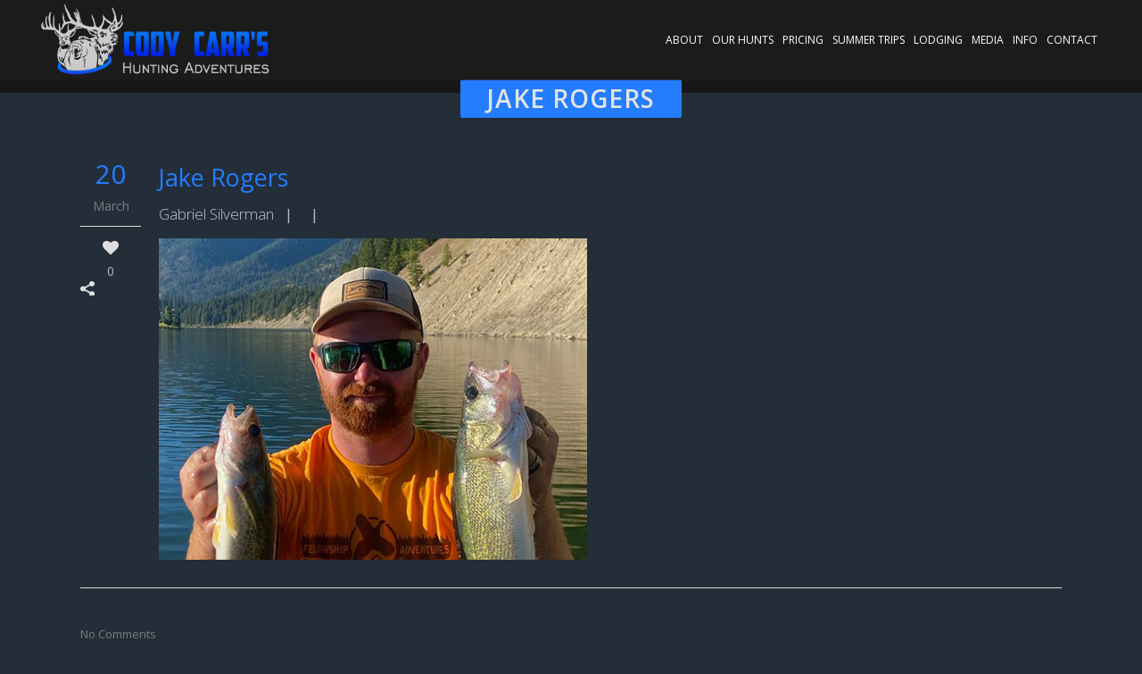

--- FILE ---
content_type: text/html; charset=UTF-8
request_url: https://huntwithcody.com/montana-outfitters/jake-rogers/jake-rogers-2/
body_size: 14330
content:
<!DOCTYPE html>
<html lang="en-US">
<head>
	<meta charset="UTF-8"/>
	
				<meta name=viewport content="width=device-width,initial-scale=1,user-scalable=no">
			
	<link rel="profile" href="http://gmpg.org/xfn/11"/>
		
		<script>
		var sil_options = {
			selector:              "img",
			exclude:               "not-smart",
			cleanup:               false,
			meat:                  100,
			refresh_resize:        true,
			refresh_scroll:        false,
			lazy_load_at:          0,
			fade:                  false,
			placeholder:           "[data-uri]",
			loader:                true		};
	</script>
<meta name='robots' content='index, follow, max-image-preview:large, max-snippet:-1, max-video-preview:-1' />
	<style>img:is([sizes="auto" i], [sizes^="auto," i]) { contain-intrinsic-size: 3000px 1500px }</style>
	
	<!-- This site is optimized with the Yoast SEO plugin v22.2 - https://yoast.com/wordpress/plugins/seo/ -->
	<title>Jake Rogers | Montana Hunting Outfitter</title>
	<link rel="canonical" href="https://huntwithcody.com/montana-outfitters/jake-rogers/jake-rogers-2/" />
	<meta property="og:locale" content="en_US" />
	<meta property="og:type" content="article" />
	<meta property="og:title" content="Jake Rogers | Montana Hunting Outfitter" />
	<meta property="og:url" content="https://huntwithcody.com/montana-outfitters/jake-rogers/jake-rogers-2/" />
	<meta property="og:site_name" content="Montana Hunting Outfitter" />
	<meta property="article:modified_time" content="2024-03-20T15:53:46+00:00" />
	<meta property="og:image" content="https://huntwithcody.com/montana-outfitters/jake-rogers/jake-rogers-2" />
	<meta property="og:image:width" content="480" />
	<meta property="og:image:height" content="360" />
	<meta property="og:image:type" content="image/jpeg" />
	<script type="application/ld+json" class="yoast-schema-graph">{"@context":"https://schema.org","@graph":[{"@type":"WebPage","@id":"https://huntwithcody.com/montana-outfitters/jake-rogers/jake-rogers-2/","url":"https://huntwithcody.com/montana-outfitters/jake-rogers/jake-rogers-2/","name":"Jake Rogers | Montana Hunting Outfitter","isPartOf":{"@id":"https://huntwithcody.com/#website"},"primaryImageOfPage":{"@id":"https://huntwithcody.com/montana-outfitters/jake-rogers/jake-rogers-2/#primaryimage"},"image":{"@id":"https://huntwithcody.com/montana-outfitters/jake-rogers/jake-rogers-2/#primaryimage"},"thumbnailUrl":"https://huntwithcody.com/wp-content/uploads/2024/03/Jake-Rogers.jpg","datePublished":"2024-03-20T15:53:37+00:00","dateModified":"2024-03-20T15:53:46+00:00","breadcrumb":{"@id":"https://huntwithcody.com/montana-outfitters/jake-rogers/jake-rogers-2/#breadcrumb"},"inLanguage":"en-US","potentialAction":[{"@type":"ReadAction","target":["https://huntwithcody.com/montana-outfitters/jake-rogers/jake-rogers-2/"]}]},{"@type":"ImageObject","inLanguage":"en-US","@id":"https://huntwithcody.com/montana-outfitters/jake-rogers/jake-rogers-2/#primaryimage","url":"https://huntwithcody.com/wp-content/uploads/2024/03/Jake-Rogers.jpg","contentUrl":"https://huntwithcody.com/wp-content/uploads/2024/03/Jake-Rogers.jpg","width":480,"height":360,"caption":"Jake Rogers"},{"@type":"BreadcrumbList","@id":"https://huntwithcody.com/montana-outfitters/jake-rogers/jake-rogers-2/#breadcrumb","itemListElement":[{"@type":"ListItem","position":1,"name":"Jake Rogers &#8211; Guide","item":"https://huntwithcody.com/montana-outfitters/jake-rogers/"},{"@type":"ListItem","position":2,"name":"Jake Rogers"}]},{"@type":"WebSite","@id":"https://huntwithcody.com/#website","url":"https://huntwithcody.com/","name":"Montana Hunting Outfitter","description":"Guided Elk hunting, Deer hunting, Bear Hunts, Moose, MT Lion Hunting Trips","potentialAction":[{"@type":"SearchAction","target":{"@type":"EntryPoint","urlTemplate":"https://huntwithcody.com/?s={search_term_string}"},"query-input":"required name=search_term_string"}],"inLanguage":"en-US"}]}</script>
	<!-- / Yoast SEO plugin. -->


<link rel='dns-prefetch' href='//fonts.googleapis.com' />
<link rel="alternate" type="application/rss+xml" title="Montana Hunting Outfitter &raquo; Feed" href="https://huntwithcody.com/feed/" />
<link rel="alternate" type="application/rss+xml" title="Montana Hunting Outfitter &raquo; Comments Feed" href="https://huntwithcody.com/comments/feed/" />
<link rel="alternate" type="application/rss+xml" title="Montana Hunting Outfitter &raquo; Jake Rogers Comments Feed" href="https://huntwithcody.com/montana-outfitters/jake-rogers/jake-rogers-2/feed/" />
<script type="text/javascript">
/* <![CDATA[ */
window._wpemojiSettings = {"baseUrl":"https:\/\/s.w.org\/images\/core\/emoji\/16.0.1\/72x72\/","ext":".png","svgUrl":"https:\/\/s.w.org\/images\/core\/emoji\/16.0.1\/svg\/","svgExt":".svg","source":{"concatemoji":"https:\/\/huntwithcody.com\/wp-includes\/js\/wp-emoji-release.min.js?ver=6.8.3"}};
/*! This file is auto-generated */
!function(s,n){var o,i,e;function c(e){try{var t={supportTests:e,timestamp:(new Date).valueOf()};sessionStorage.setItem(o,JSON.stringify(t))}catch(e){}}function p(e,t,n){e.clearRect(0,0,e.canvas.width,e.canvas.height),e.fillText(t,0,0);var t=new Uint32Array(e.getImageData(0,0,e.canvas.width,e.canvas.height).data),a=(e.clearRect(0,0,e.canvas.width,e.canvas.height),e.fillText(n,0,0),new Uint32Array(e.getImageData(0,0,e.canvas.width,e.canvas.height).data));return t.every(function(e,t){return e===a[t]})}function u(e,t){e.clearRect(0,0,e.canvas.width,e.canvas.height),e.fillText(t,0,0);for(var n=e.getImageData(16,16,1,1),a=0;a<n.data.length;a++)if(0!==n.data[a])return!1;return!0}function f(e,t,n,a){switch(t){case"flag":return n(e,"\ud83c\udff3\ufe0f\u200d\u26a7\ufe0f","\ud83c\udff3\ufe0f\u200b\u26a7\ufe0f")?!1:!n(e,"\ud83c\udde8\ud83c\uddf6","\ud83c\udde8\u200b\ud83c\uddf6")&&!n(e,"\ud83c\udff4\udb40\udc67\udb40\udc62\udb40\udc65\udb40\udc6e\udb40\udc67\udb40\udc7f","\ud83c\udff4\u200b\udb40\udc67\u200b\udb40\udc62\u200b\udb40\udc65\u200b\udb40\udc6e\u200b\udb40\udc67\u200b\udb40\udc7f");case"emoji":return!a(e,"\ud83e\udedf")}return!1}function g(e,t,n,a){var r="undefined"!=typeof WorkerGlobalScope&&self instanceof WorkerGlobalScope?new OffscreenCanvas(300,150):s.createElement("canvas"),o=r.getContext("2d",{willReadFrequently:!0}),i=(o.textBaseline="top",o.font="600 32px Arial",{});return e.forEach(function(e){i[e]=t(o,e,n,a)}),i}function t(e){var t=s.createElement("script");t.src=e,t.defer=!0,s.head.appendChild(t)}"undefined"!=typeof Promise&&(o="wpEmojiSettingsSupports",i=["flag","emoji"],n.supports={everything:!0,everythingExceptFlag:!0},e=new Promise(function(e){s.addEventListener("DOMContentLoaded",e,{once:!0})}),new Promise(function(t){var n=function(){try{var e=JSON.parse(sessionStorage.getItem(o));if("object"==typeof e&&"number"==typeof e.timestamp&&(new Date).valueOf()<e.timestamp+604800&&"object"==typeof e.supportTests)return e.supportTests}catch(e){}return null}();if(!n){if("undefined"!=typeof Worker&&"undefined"!=typeof OffscreenCanvas&&"undefined"!=typeof URL&&URL.createObjectURL&&"undefined"!=typeof Blob)try{var e="postMessage("+g.toString()+"("+[JSON.stringify(i),f.toString(),p.toString(),u.toString()].join(",")+"));",a=new Blob([e],{type:"text/javascript"}),r=new Worker(URL.createObjectURL(a),{name:"wpTestEmojiSupports"});return void(r.onmessage=function(e){c(n=e.data),r.terminate(),t(n)})}catch(e){}c(n=g(i,f,p,u))}t(n)}).then(function(e){for(var t in e)n.supports[t]=e[t],n.supports.everything=n.supports.everything&&n.supports[t],"flag"!==t&&(n.supports.everythingExceptFlag=n.supports.everythingExceptFlag&&n.supports[t]);n.supports.everythingExceptFlag=n.supports.everythingExceptFlag&&!n.supports.flag,n.DOMReady=!1,n.readyCallback=function(){n.DOMReady=!0}}).then(function(){return e}).then(function(){var e;n.supports.everything||(n.readyCallback(),(e=n.source||{}).concatemoji?t(e.concatemoji):e.wpemoji&&e.twemoji&&(t(e.twemoji),t(e.wpemoji)))}))}((window,document),window._wpemojiSettings);
/* ]]> */
</script>
<link rel='stylesheet' id='layerslider-css' href='https://huntwithcody.com/wp-content/plugins/LayerSlider/static/layerslider/css/layerslider.css?ver=6.8.2' type='text/css' media='all' />
<style id='wp-emoji-styles-inline-css' type='text/css'>

	img.wp-smiley, img.emoji {
		display: inline !important;
		border: none !important;
		box-shadow: none !important;
		height: 1em !important;
		width: 1em !important;
		margin: 0 0.07em !important;
		vertical-align: -0.1em !important;
		background: none !important;
		padding: 0 !important;
	}
</style>
<link rel='stylesheet' id='wp-block-library-css' href='https://huntwithcody.com/wp-includes/css/dist/block-library/style.min.css?ver=6.8.3' type='text/css' media='all' />
<style id='classic-theme-styles-inline-css' type='text/css'>
/*! This file is auto-generated */
.wp-block-button__link{color:#fff;background-color:#32373c;border-radius:9999px;box-shadow:none;text-decoration:none;padding:calc(.667em + 2px) calc(1.333em + 2px);font-size:1.125em}.wp-block-file__button{background:#32373c;color:#fff;text-decoration:none}
</style>
<link rel='stylesheet' id='awb-css' href='https://huntwithcody.com/wp-content/plugins/advanced-backgrounds/assets/awb/awb.min.css?ver=1.11.4' type='text/css' media='all' />
<style id='global-styles-inline-css' type='text/css'>
:root{--wp--preset--aspect-ratio--square: 1;--wp--preset--aspect-ratio--4-3: 4/3;--wp--preset--aspect-ratio--3-4: 3/4;--wp--preset--aspect-ratio--3-2: 3/2;--wp--preset--aspect-ratio--2-3: 2/3;--wp--preset--aspect-ratio--16-9: 16/9;--wp--preset--aspect-ratio--9-16: 9/16;--wp--preset--color--black: #000000;--wp--preset--color--cyan-bluish-gray: #abb8c3;--wp--preset--color--white: #ffffff;--wp--preset--color--pale-pink: #f78da7;--wp--preset--color--vivid-red: #cf2e2e;--wp--preset--color--luminous-vivid-orange: #ff6900;--wp--preset--color--luminous-vivid-amber: #fcb900;--wp--preset--color--light-green-cyan: #7bdcb5;--wp--preset--color--vivid-green-cyan: #00d084;--wp--preset--color--pale-cyan-blue: #8ed1fc;--wp--preset--color--vivid-cyan-blue: #0693e3;--wp--preset--color--vivid-purple: #9b51e0;--wp--preset--gradient--vivid-cyan-blue-to-vivid-purple: linear-gradient(135deg,rgba(6,147,227,1) 0%,rgb(155,81,224) 100%);--wp--preset--gradient--light-green-cyan-to-vivid-green-cyan: linear-gradient(135deg,rgb(122,220,180) 0%,rgb(0,208,130) 100%);--wp--preset--gradient--luminous-vivid-amber-to-luminous-vivid-orange: linear-gradient(135deg,rgba(252,185,0,1) 0%,rgba(255,105,0,1) 100%);--wp--preset--gradient--luminous-vivid-orange-to-vivid-red: linear-gradient(135deg,rgba(255,105,0,1) 0%,rgb(207,46,46) 100%);--wp--preset--gradient--very-light-gray-to-cyan-bluish-gray: linear-gradient(135deg,rgb(238,238,238) 0%,rgb(169,184,195) 100%);--wp--preset--gradient--cool-to-warm-spectrum: linear-gradient(135deg,rgb(74,234,220) 0%,rgb(151,120,209) 20%,rgb(207,42,186) 40%,rgb(238,44,130) 60%,rgb(251,105,98) 80%,rgb(254,248,76) 100%);--wp--preset--gradient--blush-light-purple: linear-gradient(135deg,rgb(255,206,236) 0%,rgb(152,150,240) 100%);--wp--preset--gradient--blush-bordeaux: linear-gradient(135deg,rgb(254,205,165) 0%,rgb(254,45,45) 50%,rgb(107,0,62) 100%);--wp--preset--gradient--luminous-dusk: linear-gradient(135deg,rgb(255,203,112) 0%,rgb(199,81,192) 50%,rgb(65,88,208) 100%);--wp--preset--gradient--pale-ocean: linear-gradient(135deg,rgb(255,245,203) 0%,rgb(182,227,212) 50%,rgb(51,167,181) 100%);--wp--preset--gradient--electric-grass: linear-gradient(135deg,rgb(202,248,128) 0%,rgb(113,206,126) 100%);--wp--preset--gradient--midnight: linear-gradient(135deg,rgb(2,3,129) 0%,rgb(40,116,252) 100%);--wp--preset--font-size--small: 13px;--wp--preset--font-size--medium: 20px;--wp--preset--font-size--large: 36px;--wp--preset--font-size--x-large: 42px;--wp--preset--spacing--20: 0.44rem;--wp--preset--spacing--30: 0.67rem;--wp--preset--spacing--40: 1rem;--wp--preset--spacing--50: 1.5rem;--wp--preset--spacing--60: 2.25rem;--wp--preset--spacing--70: 3.38rem;--wp--preset--spacing--80: 5.06rem;--wp--preset--shadow--natural: 6px 6px 9px rgba(0, 0, 0, 0.2);--wp--preset--shadow--deep: 12px 12px 50px rgba(0, 0, 0, 0.4);--wp--preset--shadow--sharp: 6px 6px 0px rgba(0, 0, 0, 0.2);--wp--preset--shadow--outlined: 6px 6px 0px -3px rgba(255, 255, 255, 1), 6px 6px rgba(0, 0, 0, 1);--wp--preset--shadow--crisp: 6px 6px 0px rgba(0, 0, 0, 1);}:where(.is-layout-flex){gap: 0.5em;}:where(.is-layout-grid){gap: 0.5em;}body .is-layout-flex{display: flex;}.is-layout-flex{flex-wrap: wrap;align-items: center;}.is-layout-flex > :is(*, div){margin: 0;}body .is-layout-grid{display: grid;}.is-layout-grid > :is(*, div){margin: 0;}:where(.wp-block-columns.is-layout-flex){gap: 2em;}:where(.wp-block-columns.is-layout-grid){gap: 2em;}:where(.wp-block-post-template.is-layout-flex){gap: 1.25em;}:where(.wp-block-post-template.is-layout-grid){gap: 1.25em;}.has-black-color{color: var(--wp--preset--color--black) !important;}.has-cyan-bluish-gray-color{color: var(--wp--preset--color--cyan-bluish-gray) !important;}.has-white-color{color: var(--wp--preset--color--white) !important;}.has-pale-pink-color{color: var(--wp--preset--color--pale-pink) !important;}.has-vivid-red-color{color: var(--wp--preset--color--vivid-red) !important;}.has-luminous-vivid-orange-color{color: var(--wp--preset--color--luminous-vivid-orange) !important;}.has-luminous-vivid-amber-color{color: var(--wp--preset--color--luminous-vivid-amber) !important;}.has-light-green-cyan-color{color: var(--wp--preset--color--light-green-cyan) !important;}.has-vivid-green-cyan-color{color: var(--wp--preset--color--vivid-green-cyan) !important;}.has-pale-cyan-blue-color{color: var(--wp--preset--color--pale-cyan-blue) !important;}.has-vivid-cyan-blue-color{color: var(--wp--preset--color--vivid-cyan-blue) !important;}.has-vivid-purple-color{color: var(--wp--preset--color--vivid-purple) !important;}.has-black-background-color{background-color: var(--wp--preset--color--black) !important;}.has-cyan-bluish-gray-background-color{background-color: var(--wp--preset--color--cyan-bluish-gray) !important;}.has-white-background-color{background-color: var(--wp--preset--color--white) !important;}.has-pale-pink-background-color{background-color: var(--wp--preset--color--pale-pink) !important;}.has-vivid-red-background-color{background-color: var(--wp--preset--color--vivid-red) !important;}.has-luminous-vivid-orange-background-color{background-color: var(--wp--preset--color--luminous-vivid-orange) !important;}.has-luminous-vivid-amber-background-color{background-color: var(--wp--preset--color--luminous-vivid-amber) !important;}.has-light-green-cyan-background-color{background-color: var(--wp--preset--color--light-green-cyan) !important;}.has-vivid-green-cyan-background-color{background-color: var(--wp--preset--color--vivid-green-cyan) !important;}.has-pale-cyan-blue-background-color{background-color: var(--wp--preset--color--pale-cyan-blue) !important;}.has-vivid-cyan-blue-background-color{background-color: var(--wp--preset--color--vivid-cyan-blue) !important;}.has-vivid-purple-background-color{background-color: var(--wp--preset--color--vivid-purple) !important;}.has-black-border-color{border-color: var(--wp--preset--color--black) !important;}.has-cyan-bluish-gray-border-color{border-color: var(--wp--preset--color--cyan-bluish-gray) !important;}.has-white-border-color{border-color: var(--wp--preset--color--white) !important;}.has-pale-pink-border-color{border-color: var(--wp--preset--color--pale-pink) !important;}.has-vivid-red-border-color{border-color: var(--wp--preset--color--vivid-red) !important;}.has-luminous-vivid-orange-border-color{border-color: var(--wp--preset--color--luminous-vivid-orange) !important;}.has-luminous-vivid-amber-border-color{border-color: var(--wp--preset--color--luminous-vivid-amber) !important;}.has-light-green-cyan-border-color{border-color: var(--wp--preset--color--light-green-cyan) !important;}.has-vivid-green-cyan-border-color{border-color: var(--wp--preset--color--vivid-green-cyan) !important;}.has-pale-cyan-blue-border-color{border-color: var(--wp--preset--color--pale-cyan-blue) !important;}.has-vivid-cyan-blue-border-color{border-color: var(--wp--preset--color--vivid-cyan-blue) !important;}.has-vivid-purple-border-color{border-color: var(--wp--preset--color--vivid-purple) !important;}.has-vivid-cyan-blue-to-vivid-purple-gradient-background{background: var(--wp--preset--gradient--vivid-cyan-blue-to-vivid-purple) !important;}.has-light-green-cyan-to-vivid-green-cyan-gradient-background{background: var(--wp--preset--gradient--light-green-cyan-to-vivid-green-cyan) !important;}.has-luminous-vivid-amber-to-luminous-vivid-orange-gradient-background{background: var(--wp--preset--gradient--luminous-vivid-amber-to-luminous-vivid-orange) !important;}.has-luminous-vivid-orange-to-vivid-red-gradient-background{background: var(--wp--preset--gradient--luminous-vivid-orange-to-vivid-red) !important;}.has-very-light-gray-to-cyan-bluish-gray-gradient-background{background: var(--wp--preset--gradient--very-light-gray-to-cyan-bluish-gray) !important;}.has-cool-to-warm-spectrum-gradient-background{background: var(--wp--preset--gradient--cool-to-warm-spectrum) !important;}.has-blush-light-purple-gradient-background{background: var(--wp--preset--gradient--blush-light-purple) !important;}.has-blush-bordeaux-gradient-background{background: var(--wp--preset--gradient--blush-bordeaux) !important;}.has-luminous-dusk-gradient-background{background: var(--wp--preset--gradient--luminous-dusk) !important;}.has-pale-ocean-gradient-background{background: var(--wp--preset--gradient--pale-ocean) !important;}.has-electric-grass-gradient-background{background: var(--wp--preset--gradient--electric-grass) !important;}.has-midnight-gradient-background{background: var(--wp--preset--gradient--midnight) !important;}.has-small-font-size{font-size: var(--wp--preset--font-size--small) !important;}.has-medium-font-size{font-size: var(--wp--preset--font-size--medium) !important;}.has-large-font-size{font-size: var(--wp--preset--font-size--large) !important;}.has-x-large-font-size{font-size: var(--wp--preset--font-size--x-large) !important;}
:where(.wp-block-post-template.is-layout-flex){gap: 1.25em;}:where(.wp-block-post-template.is-layout-grid){gap: 1.25em;}
:where(.wp-block-columns.is-layout-flex){gap: 2em;}:where(.wp-block-columns.is-layout-grid){gap: 2em;}
:root :where(.wp-block-pullquote){font-size: 1.5em;line-height: 1.6;}
</style>
<link rel='stylesheet' id='mediaelement-css' href='https://huntwithcody.com/wp-includes/js/mediaelement/mediaelementplayer-legacy.min.css?ver=4.2.17' type='text/css' media='all' />
<link rel='stylesheet' id='wp-mediaelement-css' href='https://huntwithcody.com/wp-includes/js/mediaelement/wp-mediaelement.min.css?ver=6.8.3' type='text/css' media='all' />
<link rel='stylesheet' id='elision-default-style-css' href='https://huntwithcody.com/wp-content/themes/elision/style.css?ver=6.8.3' type='text/css' media='all' />
<link rel='stylesheet' id='elision-font-awesome-css' href='https://huntwithcody.com/wp-content/themes/elision/css/font-awesome/css/font-awesome.min.css?ver=6.8.3' type='text/css' media='all' />
<link rel='stylesheet' id='elision-stylesheet-css' href='https://huntwithcody.com/wp-content/themes/elision/css/stylesheet.min.css?ver=6.8.3' type='text/css' media='all' />
<link rel='stylesheet' id='elision-style-dynamic-css' href='https://huntwithcody.com/wp-content/themes/elision/css/style_dynamic.css?ver=1568794189' type='text/css' media='all' />
<link rel='stylesheet' id='elision-responsive-css' href='https://huntwithcody.com/wp-content/themes/elision/css/responsive.min.css?ver=6.8.3' type='text/css' media='all' />
<link rel='stylesheet' id='elision-style-dynamic-responsive-css' href='https://huntwithcody.com/wp-content/themes/elision/css/style_dynamic_responsive.css?ver=1568794189' type='text/css' media='all' />
<style id='elision-style-dynamic-responsive-inline-css' type='text/css'>
.social_share_dropdown ul li a{
padding: 10px 20px 25px 20px;
}

.social_share_dropdown ul {
margin: 0;
}

.carousel-indicators li {
border: 1px solid #247cff;
}

.carousel-indicators .active {
background-color: #247cff;
}

.portfolio_slider .flex-control-paging li a, 
.qode_carousels.gray .flex-control-paging li a {
border-color: #247cff;
}

.portfolio_slider .flex-control-paging li a.flex-active {
background-color: #247cff;
}

.testimonials .testimonial_nav li a {
border: 1px solid #247cff;
}

.testimonials .testimonial_nav li.active a{
background-color: #247cff;
}

.qode_carousels .flex-control-paging li a:hover, .qode_carousels .flex-control-paging li a.flex-active {
border-color: #247cff;
background-color: #247cff;
}

.qode_carousels .flex-control-paging li a,
 .portfolio_slider .flex-control-paging li a {
border: 1px solid #247cff;
}




.image-border-class img{
    border: 3px solid #1c2126 !important;
    box-shadow: -4px 4px 8px #121213;
    box-sizing: border-box;
    border-radius: 4px;
}

.image-border-light img{
    border: 3px solid #b6bcc6 !important;
    box-shadow: -4px 4px 8px #121213;
}



.portfolio_gallery a .gallery_text_holder, .gallery_holder ul li .gallery_hover {
    background-color: rgba(0, 0, 0, 0.6);
}



.portfolio_slider .portfolio_title a {
	color: #247cff;
	font-size: 19px;
	line-height: 25px;
}


.projects_holder article .hover_feature_holder.start_ph_animation,.portfolio_slider .hover_feature_holder.start_ph_animation { background-color: #000 !important; background-color: rgba(0,0,0,0.5) !important;}


.projects_holder article span.text_holder {background-color: #000 !important; background-color: rgba(0,0,0,0.5) !important;}



.portfolio_single h3, .portfolio_single .portfolio_detail .category, .portfolio_single .portfolio_detail h4 {
    display: none;
}


.blog_holder.masonry article .post_description{display: none;}


.latest_post_inner .post_infos > a.post_author, .latest_post_inner .post_infos > a.post_comments,.latest_post_inner .post_infos > .latest-vert-separator:nth-child(4),.latest_post_inner .post_infos > .latest-vert-separator:nth-child(6) {display: none;}


.blog_single .post_comments {display: none;}


#contact-form #fname{
font-size: 16px;
color: #c2c6cd;
}

#contact-form #lname {
font-size: 16px;
color: #c2c6cd;
}

#contact-form #email{
font-size: 16px;
color: #c2c6cd;
}

#contact-form #website{
font-size: 16px;
color: #c2c6cd;
}

#contact-form #message {
font-size: 16px;
color: #c2c6cd;
}

header.sticky nav.main_menu .second .inner ul li a {
    line-height: 20px !important;
}

.textwidget .q_social_icon_holder {
float: right;
}

.textwidget .q_social_icon_holder {
padding-left: 18px;}

.widget.widget_nav_menu li { margin: 0 0 10px 0px; }

.portfolio_slider .portfolio_like a { height: 50px;width: 50px; }

.wpb_text_column h2,
.wpb_text_column h3 {
margin-bottom: 10px;
}

.wpb_text_column p,
.wpb_text_column p:last-child,
.wpb_text_column ul,
.wpb_text_column ol {
margin-bottom: 20px !important;
}

.wpb_text_column a {
text-decoration: underline;
}

.carousel-inner .slider_content .text {
	background: rgba(0, 0, 0, 0.5);
	padding: 1rem;
	box-sizing: border-box;
}

.carousel-inner h2 span,
	.carousel-inner p span	{
		font-size: 40px;
		line-height: 45px;
	}
@media (min-width: 1025px) {
    .slider_content.center.skrollable.skrollable-between {
        width: 35% !important;
    }
}
@media (max-width: 767px) {
	.carousel-inner h2 span,
	.carousel-inner p span	{
		font-size: 28px;
		line-height: 32px;
	}
}

@media (max-width: 567px) {	
	.carousel-inner h2 span,
	.carousel-inner p span	{
		font-size: 20px;
		line-height: 23px;
	}
}

@media (max-width: 319px) {
	.carousel-inner h2 span,
	.carousel-inner p span	{
		font-size: 20px;
		line-height: 23px;
	}
}
</style>
<link rel='stylesheet' id='js_composer_front-css' href='https://huntwithcody.com/wp-content/plugins/js_composer/assets/css/js_composer.min.css?ver=6.10.0' type='text/css' media='all' />
<link rel='stylesheet' id='elision-google-fonts-css' href='https://fonts.googleapis.com/css?family=Open+Sans%3A200%2C300%2C300i%2C400%2C400i%2C600%2C600i%2C700%2C700i%2C800&#038;subset=latin%2Clatin-ext&#038;ver=1.0.0' type='text/css' media='all' />
<script type="text/javascript" id="layerslider-greensock-js-extra">
/* <![CDATA[ */
var LS_Meta = {"v":"6.8.2"};
/* ]]> */
</script>
<script type="text/javascript" src="https://huntwithcody.com/wp-content/plugins/LayerSlider/static/layerslider/js/greensock.js?ver=1.19.0" id="layerslider-greensock-js"></script>
<script type="text/javascript" src="https://huntwithcody.com/wp-includes/js/jquery/jquery.min.js?ver=3.7.1" id="jquery-core-js"></script>
<script type="text/javascript" src="https://huntwithcody.com/wp-includes/js/jquery/jquery-migrate.min.js?ver=3.4.1" id="jquery-migrate-js"></script>
<script type="text/javascript" src="https://huntwithcody.com/wp-content/plugins/LayerSlider/static/layerslider/js/layerslider.kreaturamedia.jquery.js?ver=6.8.2" id="layerslider-js"></script>
<script type="text/javascript" src="https://huntwithcody.com/wp-content/plugins/LayerSlider/static/layerslider/js/layerslider.transitions.js?ver=6.8.2" id="layerslider-transitions-js"></script>
<script type="text/javascript" src="https://huntwithcody.com/wp-content/plugins/smart-image-loader/smart_image_loader.min.js?ver=6.8.3" id="smart-image-loader-js"></script>
<meta name="generator" content="Powered by LayerSlider 6.8.2 - Multi-Purpose, Responsive, Parallax, Mobile-Friendly Slider Plugin for WordPress." />
<!-- LayerSlider updates and docs at: https://layerslider.kreaturamedia.com -->
<link rel="https://api.w.org/" href="https://huntwithcody.com/wp-json/" /><link rel="alternate" title="JSON" type="application/json" href="https://huntwithcody.com/wp-json/wp/v2/media/12555" /><link rel="EditURI" type="application/rsd+xml" title="RSD" href="https://huntwithcody.com/xmlrpc.php?rsd" />
<link rel='shortlink' href='https://huntwithcody.com/?p=12555' />
<link rel="alternate" title="oEmbed (JSON)" type="application/json+oembed" href="https://huntwithcody.com/wp-json/oembed/1.0/embed?url=https%3A%2F%2Fhuntwithcody.com%2Fmontana-outfitters%2Fjake-rogers%2Fjake-rogers-2%2F" />
<link rel="alternate" title="oEmbed (XML)" type="text/xml+oembed" href="https://huntwithcody.com/wp-json/oembed/1.0/embed?url=https%3A%2F%2Fhuntwithcody.com%2Fmontana-outfitters%2Fjake-rogers%2Fjake-rogers-2%2F&#038;format=xml" />
	<noscript>
		<style type="text/css">
			img[data-sil] { display: none; }
		</style>
	</noscript>
	<meta name="generator" content="Powered by WPBakery Page Builder - drag and drop page builder for WordPress."/>
<link rel="icon" href="https://huntwithcody.com/wp-content/uploads/2016/01/cropped-Elk-Deer-Hunting-Outfitter-32x32.jpg" sizes="32x32" />
<link rel="icon" href="https://huntwithcody.com/wp-content/uploads/2016/01/cropped-Elk-Deer-Hunting-Outfitter-192x192.jpg" sizes="192x192" />
<link rel="apple-touch-icon" href="https://huntwithcody.com/wp-content/uploads/2016/01/cropped-Elk-Deer-Hunting-Outfitter-180x180.jpg" />
<meta name="msapplication-TileImage" content="https://huntwithcody.com/wp-content/uploads/2016/01/cropped-Elk-Deer-Hunting-Outfitter-270x270.jpg" />
		<style type="text/css" id="wp-custom-css">
			.content_inner .wp-block-columns p {
	margin: 0 0 20px 0;
}

.content_inner ul:not([class]) {
	list-style-type: none;
	padding-left: 1.5rem;
	margin: 0.75em 0;
}

.content_inner ul:not([class]) > li {
	position: relative;
	margin-bottom: 0.5em;
}

.content_inner ul:not([class]) > li::before {
	position: absolute;
	top: 0;
	right: 100%;
	display: block;
	content: "\2022";
	width: 1.5rem;
	font-size: 1em;
}

.content_inner ul:not([class]) ul > li::before {
	content: "\25CB";
}

.content_inner ul:not([class]) ul ul > li::before {
	content: "\25A0";
}

.main_menu #menu-main-menu .ogl a span {
	position: relative;
	padding-left: 70px;
}

.main_menu #menu-main-menu .ogl a span:before {
	position: absolute;
	left: 25px;
	top: 27px;
	content: "";
	width: 35px;
	height: 35px;
	margin-right: 5px;
	background-image:url('/wp-content/uploads/2020/01/Outfitter-Gear-List-Logo-Mark-Flat-White.png');
	background-repeat: no-repeat;
	background-size: cover;
}

@media only screen and (max-width:768px) {
	.main_menu #menu-main-menu .ogl a span {
	padding-left: 0;
	}
	.main_menu #menu-main-menu .ogl a span:before {
		display: none;
	}
}

@media only screen and (max-width:1500px) {
	nav.main_menu > ul > li > a {
		font-size: 12px;
	}
	nav.main_menu>ul>li>a span {
		padding: 0 5px;
	}
	.main_menu #menu-main-menu .ogl a span:before {
	left: 5px;
	content: "";
}
	.main_menu #menu-main-menu .ogl a span {
	position: relative;
	padding-left: 45px;
}
}
@media only screen and (max-width:1100px) {
	nav.main_menu > ul > li > a {
		font-size: 11px;
	}
}		</style>
		<noscript><style> .wpb_animate_when_almost_visible { opacity: 1; }</style></noscript></head>
<body class="attachment wp-singular attachment-template-default single single-attachment postid-12555 attachmentid-12555 attachment-jpeg wp-theme-elision elision-core-1.0.8  mac qode-theme-ver-4.1.1 wpb-js-composer js-comp-ver-6.10.0 vc_responsive">
		<div class="ajax_loader">
		<div class="ajax_loader_1">
							<div class="ajax_loader_html"></div>
					</div>
	</div>
		<div class="wrapper">
		<div class="wrapper_inner">
						
			<header class="light">
	<div class="header_inner clearfix">
		
				<div class="header_bottom clearfix">
								<div class="header_inner_left">
													<div class="mobile_menu_button"><span><i class="fa fa-bars"></i></span></div>
												<div class="logo_wrapper">
														
															<div class="q_logo"><a href="https://huntwithcody.com/">
									<img class="normal" src="https://huntwithcody.com/wp-content/uploads/2014/09/Main-Logo-Cody-Carrs-Hunting-Adventures-707x219.png" alt="Logo"/>
									<img class="dark" src="https://huntwithcody.com/wp-content/uploads/2014/09/Logo-side-light-H-215.png" alt="Logo"/>
									<img class="sticky" src="https://huntwithcody.com/wp-content/uploads/2014/09/Logo-Cody-Carrs-Hunting-Adventures.png" alt="Logo"/>
								</a></div>
													
						</div>
					</div>
											<div class="header_inner_right">
													</div>
										<nav class="main_menu drop_down right">
						<ul id="menu-main-menu" class=""><li id="nav-menu-item-7955" class="menu-item menu-item-type-post_type menu-item-object-page  narrow"><a title="Montana Hunting Outfitter" href="https://huntwithcody.com/montana-outfitter-hunting-guides/" class=""><i class="menu_icon fa blank"></i><span>ABOUT</span><i class="q_menu_arrow fa fa-angle-right"></i></a></li>
<li id="nav-menu-item-7382" class="menu-item menu-item-type-post_type menu-item-object-page menu-item-has-children  has_sub narrow"><a title="Montana Hunts" href="https://huntwithcody.com/montana-guided-hunts/" class=""><i class="menu_icon fa blank"></i><span>OUR HUNTS</span><i class="q_menu_arrow fa fa-angle-right"></i></a>
<div class="second"><div class="inner"><ul>
	<li id="nav-menu-item-8468" class="menu-item menu-item-type-post_type menu-item-object-page "><a title="Elk Guided hunts" href="https://huntwithcody.com/montana-guided-hunts/elk-hunting/" class=""><i class="menu_icon fa blank"></i><span>ELK  HUNTS</span><i class="q_menu_arrow fa fa-angle-right"></i></a></li>
	<li id="nav-menu-item-8465" class="menu-item menu-item-type-post_type menu-item-object-page "><a title="Bear Guided Hunts" href="https://huntwithcody.com/montana-guided-hunts/black-bear-hunting/" class=""><i class="menu_icon fa blank"></i><span>BLACK  BEAR  HUNTS</span><i class="q_menu_arrow fa fa-angle-right"></i></a></li>
	<li id="nav-menu-item-8466" class="menu-item menu-item-type-post_type menu-item-object-page "><a title="Mule Deer Hunts" href="https://huntwithcody.com/montana-guided-hunts/mule-deer-hunting/" class=""><i class="menu_icon fa blank"></i><span>MULE  DEER  HUNTS</span><i class="q_menu_arrow fa fa-angle-right"></i></a></li>
	<li id="nav-menu-item-8467" class="menu-item menu-item-type-post_type menu-item-object-page "><a title="Whitetail Deer Hunts" href="https://huntwithcody.com/montana-guided-hunts/whitetail-deer-hunting/" class=""><i class="menu_icon fa blank"></i><span>WHITETAIL  DEER  HUNTS</span><i class="q_menu_arrow fa fa-angle-right"></i></a></li>
	<li id="nav-menu-item-8464" class="menu-item menu-item-type-post_type menu-item-object-page "><a title="Mountain Lion Hunts" href="https://huntwithcody.com/montana-guided-hunts/mountain-lion-hunting/" class=""><i class="menu_icon fa blank"></i><span>MOUNTAIN  LION  HUNTS</span><i class="q_menu_arrow fa fa-angle-right"></i></a></li>
	<li id="nav-menu-item-8462" class="menu-item menu-item-type-post_type menu-item-object-page "><a title="Sheep Hunts" href="https://huntwithcody.com/montana-guided-hunts/mountain-goat-bighorn-sheep-hunting/" class=""><i class="menu_icon fa blank"></i><span>BIGHORN  SHEEP  HUNTS</span><i class="q_menu_arrow fa fa-angle-right"></i></a></li>
	<li id="nav-menu-item-8463" class="menu-item menu-item-type-post_type menu-item-object-page "><a title="Moose Guided Hunts" href="https://huntwithcody.com/montana-guided-hunts/moose-hunting/" class=""><i class="menu_icon fa blank"></i><span>MOOSE  HUNTS</span><i class="q_menu_arrow fa fa-angle-right"></i></a></li>
	<li id="nav-menu-item-11290" class="menu-item menu-item-type-post_type menu-item-object-page "><a href="https://huntwithcody.com/montana-guided-hunts/wolf-hunting/" class=""><i class="menu_icon fa blank"></i><span>WOLF HUNTS</span><i class="q_menu_arrow fa fa-angle-right"></i></a></li>
</ul></div></div>
</li>
<li id="nav-menu-item-8461" class="menu-item menu-item-type-post_type menu-item-object-page  narrow"><a title="Hunting Trips Cost" href="https://huntwithcody.com/montana-hunting-trips-cost/" class=""><i class="menu_icon fa blank"></i><span>Pricing</span><i class="q_menu_arrow fa fa-angle-right"></i></a></li>
<li id="nav-menu-item-11707" class="menu-item menu-item-type-post_type menu-item-object-page  narrow"><a href="https://huntwithcody.com/summer-vacations/" class=""><i class="menu_icon fa blank"></i><span>SUMMER TRIPS</span><i class="q_menu_arrow fa fa-angle-right"></i></a></li>
<li id="nav-menu-item-7379" class="menu-item menu-item-type-post_type menu-item-object-page  narrow"><a title="Montana Hunting Lodge" href="https://huntwithcody.com/montana-hunting-lodge/" class=""><i class="menu_icon fa blank"></i><span>LODGING</span><i class="q_menu_arrow fa fa-angle-right"></i></a></li>
<li id="nav-menu-item-8734" class="menu-item menu-item-type-post_type menu-item-object-page menu-item-has-children  has_sub narrow"><a title="Montana Hunts" href="https://huntwithcody.com/media/" class=" no_link" style="cursor: default;" onclick="JavaScript: return false;"><i class="menu_icon fa blank"></i><span>MEDIA</span><i class="q_menu_arrow fa fa-angle-right"></i></a>
<div class="second"><div class="inner"><ul>
	<li id="nav-menu-item-9132" class="menu-item menu-item-type-post_type menu-item-object-page "><a title="Montana Harvest Reports" href="https://huntwithcody.com/media/montana-outfitter-harvest-reports/" class=""><i class="menu_icon fa blank"></i><span>OUR HARVEST REPORTS</span><i class="q_menu_arrow fa fa-angle-right"></i></a></li>
	<li id="nav-menu-item-9688" class="menu-item menu-item-type-post_type menu-item-object-page "><a title="Montana Hunting Photos" href="https://huntwithcody.com/media/montana-hunting-photos/" class=""><i class="menu_icon fa blank"></i><span>PHOTO  GALLERIES</span><i class="q_menu_arrow fa fa-angle-right"></i></a></li>
	<li id="nav-menu-item-8735" class="menu-item menu-item-type-post_type menu-item-object-page "><a title="Montana Hunting Videos" href="https://huntwithcody.com/montana-hunting-videos/" class=""><i class="menu_icon fa blank"></i><span>VIDEOS</span><i class="q_menu_arrow fa fa-angle-right"></i></a></li>
</ul></div></div>
</li>
<li id="nav-menu-item-9789" class="menu-item menu-item-type-post_type menu-item-object-page menu-item-has-children  has_sub narrow"><a title="Montana Hunting Information" href="https://huntwithcody.com/montana-hunting-information/" class=""><i class="menu_icon fa blank"></i><span>INFO</span><i class="q_menu_arrow fa fa-angle-right"></i></a>
<div class="second"><div class="inner"><ul>
	<li id="nav-menu-item-9812" class="menu-item menu-item-type-post_type menu-item-object-page "><a title="General Hunting Information" href="https://huntwithcody.com/montana-hunting-information/" class=""><i class="menu_icon fa blank"></i><span>GENERAL INFORMATION</span><i class="q_menu_arrow fa fa-angle-right"></i></a></li>
	<li id="nav-menu-item-9810" class="menu-item menu-item-type-post_type menu-item-object-page "><a title="Hunting License Information" href="https://huntwithcody.com/montana-hunting-information/mt-hunting-license/" class=""><i class="menu_icon fa blank"></i><span>LICENSE INFORMATION</span><i class="q_menu_arrow fa fa-angle-right"></i></a></li>
	<li id="nav-menu-item-9611" class="menu-item menu-item-type-post_type menu-item-object-page "><a title="Hunters References" href="https://huntwithcody.com/montana-outfitter-hunting-guides/hunter-references/" class=""><i class="menu_icon fa blank"></i><span>OUR REFERENCES</span><i class="q_menu_arrow fa fa-angle-right"></i></a></li>
	<li id="nav-menu-item-9821" class="menu-item menu-item-type-post_type menu-item-object-page menu-item-has-children sub"><a title="Bring Hunt Items" href="https://huntwithcody.com/montana-hunting-information/items-to-bring/" class=" no_link" style="cursor: default;" onclick="JavaScript: return false;"><i class="menu_icon fa blank"></i><span>ITEMS TO BRING</span><i class="q_menu_arrow fa fa-angle-right"></i></a>
	<ul>
		<li id="nav-menu-item-9833" class="menu-item menu-item-type-post_type menu-item-object-page "><a title="Archery Hunting Info" href="https://huntwithcody.com/montana-hunting-information/archery-elk-deer-hunting/" class=""><i class="menu_icon fa blank"></i><span>Bring to Archery Elk &#038; Deer</span><i class="q_menu_arrow fa fa-angle-right"></i></a></li>
		<li id="nav-menu-item-9836" class="menu-item menu-item-type-post_type menu-item-object-page "><a title="Rifle Hunting Info" href="https://huntwithcody.com/montana-hunting-information/rifle-elk-deer-hunting/" class=""><i class="menu_icon fa blank"></i><span>Bring to Rifle Elk &#038; Deer</span><i class="q_menu_arrow fa fa-angle-right"></i></a></li>
		<li id="nav-menu-item-9834" class="menu-item menu-item-type-post_type menu-item-object-page "><a title="Mountain Lion Hunt Info" href="https://huntwithcody.com/montana-hunting-information/mountain-lion-hunting/" class=""><i class="menu_icon fa blank"></i><span>Bring to MT Lion Hunt</span><i class="q_menu_arrow fa fa-angle-right"></i></a></li>
		<li id="nav-menu-item-9835" class="menu-item menu-item-type-post_type menu-item-object-page "><a title="Bear Hunting Information" href="https://huntwithcody.com/montana-hunting-information/archery-hunting-season-spring-bear/" class=""><i class="menu_icon fa blank"></i><span>Bring to Bear Hunt</span><i class="q_menu_arrow fa fa-angle-right"></i></a></li>
	</ul>
</li>
	<li id="nav-menu-item-9945" class="menu-item menu-item-type-post_type menu-item-object-page "><a title="Montana Outfitters Guides Association" href="https://huntwithcody.com/montana-outfitters-hunting-guides-association/" class=""><i class="menu_icon fa blank"></i><span>MOGA</span><i class="q_menu_arrow fa fa-angle-right"></i></a></li>
	<li id="nav-menu-item-11270" class="menu-item menu-item-type-custom menu-item-object-custom "><a target="_blank" href="https://www.montanaoutfitters.org/travelersinsurance/" class=""><i class="menu_icon fa blank"></i><span>TRAVELERS INSURANCE</span><i class="q_menu_arrow fa fa-angle-right"></i></a></li>
	<li id="nav-menu-item-12592" class="menu-item menu-item-type-post_type menu-item-object-page "><a href="https://huntwithcody.com/orientation/" class=""><i class="menu_icon fa blank"></i><span>ORIENTATION</span><i class="q_menu_arrow fa fa-angle-right"></i></a></li>
</ul></div></div>
</li>
<li id="nav-menu-item-7359" class="menu-item menu-item-type-post_type menu-item-object-page  narrow"><a title="Montana Outfitter Info" href="https://huntwithcody.com/contact-montana-outfitter-cody-carr/" class=""><i class="menu_icon fa blank"></i><span>Contact</span><i class="q_menu_arrow fa fa-angle-right"></i></a></li>
</ul>					</nav>
																<nav class="mobile_menu">
							<ul id="menu-main-menu-1" class=""><li id="mobile-menu-item-7955" class="menu-item menu-item-type-post_type menu-item-object-page "><a title="Montana Hunting Outfitter" href="https://huntwithcody.com/montana-outfitter-hunting-guides/" class=""><span>ABOUT</span><span class="mobile_arrow"><i class="fa fa-angle-right"></i><i class="fa fa-angle-down"></i></span></a></li>
<li id="mobile-menu-item-7382" class="menu-item menu-item-type-post_type menu-item-object-page menu-item-has-children  has_sub"><a title="Montana Hunts" href="https://huntwithcody.com/montana-guided-hunts/" class=""><span>OUR HUNTS</span><span class="mobile_arrow"><i class="fa fa-angle-right"></i><i class="fa fa-angle-down"></i></span></a>
<ul class="sub_menu">
	<li id="mobile-menu-item-8468" class="menu-item menu-item-type-post_type menu-item-object-page "><a title="Elk Guided hunts" href="https://huntwithcody.com/montana-guided-hunts/elk-hunting/" class=""><span>ELK  HUNTS</span><span class="mobile_arrow"><i class="fa fa-angle-right"></i><i class="fa fa-angle-down"></i></span></a></li>
	<li id="mobile-menu-item-8465" class="menu-item menu-item-type-post_type menu-item-object-page "><a title="Bear Guided Hunts" href="https://huntwithcody.com/montana-guided-hunts/black-bear-hunting/" class=""><span>BLACK  BEAR  HUNTS</span><span class="mobile_arrow"><i class="fa fa-angle-right"></i><i class="fa fa-angle-down"></i></span></a></li>
	<li id="mobile-menu-item-8466" class="menu-item menu-item-type-post_type menu-item-object-page "><a title="Mule Deer Hunts" href="https://huntwithcody.com/montana-guided-hunts/mule-deer-hunting/" class=""><span>MULE  DEER  HUNTS</span><span class="mobile_arrow"><i class="fa fa-angle-right"></i><i class="fa fa-angle-down"></i></span></a></li>
	<li id="mobile-menu-item-8467" class="menu-item menu-item-type-post_type menu-item-object-page "><a title="Whitetail Deer Hunts" href="https://huntwithcody.com/montana-guided-hunts/whitetail-deer-hunting/" class=""><span>WHITETAIL  DEER  HUNTS</span><span class="mobile_arrow"><i class="fa fa-angle-right"></i><i class="fa fa-angle-down"></i></span></a></li>
	<li id="mobile-menu-item-8464" class="menu-item menu-item-type-post_type menu-item-object-page "><a title="Mountain Lion Hunts" href="https://huntwithcody.com/montana-guided-hunts/mountain-lion-hunting/" class=""><span>MOUNTAIN  LION  HUNTS</span><span class="mobile_arrow"><i class="fa fa-angle-right"></i><i class="fa fa-angle-down"></i></span></a></li>
	<li id="mobile-menu-item-8462" class="menu-item menu-item-type-post_type menu-item-object-page "><a title="Sheep Hunts" href="https://huntwithcody.com/montana-guided-hunts/mountain-goat-bighorn-sheep-hunting/" class=""><span>BIGHORN  SHEEP  HUNTS</span><span class="mobile_arrow"><i class="fa fa-angle-right"></i><i class="fa fa-angle-down"></i></span></a></li>
	<li id="mobile-menu-item-8463" class="menu-item menu-item-type-post_type menu-item-object-page "><a title="Moose Guided Hunts" href="https://huntwithcody.com/montana-guided-hunts/moose-hunting/" class=""><span>MOOSE  HUNTS</span><span class="mobile_arrow"><i class="fa fa-angle-right"></i><i class="fa fa-angle-down"></i></span></a></li>
	<li id="mobile-menu-item-11290" class="menu-item menu-item-type-post_type menu-item-object-page "><a href="https://huntwithcody.com/montana-guided-hunts/wolf-hunting/" class=""><span>WOLF HUNTS</span><span class="mobile_arrow"><i class="fa fa-angle-right"></i><i class="fa fa-angle-down"></i></span></a></li>
</ul>
</li>
<li id="mobile-menu-item-8461" class="menu-item menu-item-type-post_type menu-item-object-page "><a title="Hunting Trips Cost" href="https://huntwithcody.com/montana-hunting-trips-cost/" class=""><span>Pricing</span><span class="mobile_arrow"><i class="fa fa-angle-right"></i><i class="fa fa-angle-down"></i></span></a></li>
<li id="mobile-menu-item-11707" class="menu-item menu-item-type-post_type menu-item-object-page "><a href="https://huntwithcody.com/summer-vacations/" class=""><span>SUMMER TRIPS</span><span class="mobile_arrow"><i class="fa fa-angle-right"></i><i class="fa fa-angle-down"></i></span></a></li>
<li id="mobile-menu-item-7379" class="menu-item menu-item-type-post_type menu-item-object-page "><a title="Montana Hunting Lodge" href="https://huntwithcody.com/montana-hunting-lodge/" class=""><span>LODGING</span><span class="mobile_arrow"><i class="fa fa-angle-right"></i><i class="fa fa-angle-down"></i></span></a></li>
<li id="mobile-menu-item-8734" class="menu-item menu-item-type-post_type menu-item-object-page menu-item-has-children  has_sub"><h3><span>MEDIA</span><span class="mobile_arrow"><i class="fa fa-angle-right"></i><i class="fa fa-angle-down"></i></span></h3>
<ul class="sub_menu">
	<li id="mobile-menu-item-9132" class="menu-item menu-item-type-post_type menu-item-object-page "><a title="Montana Harvest Reports" href="https://huntwithcody.com/media/montana-outfitter-harvest-reports/" class=""><span>OUR HARVEST REPORTS</span><span class="mobile_arrow"><i class="fa fa-angle-right"></i><i class="fa fa-angle-down"></i></span></a></li>
	<li id="mobile-menu-item-9688" class="menu-item menu-item-type-post_type menu-item-object-page "><a title="Montana Hunting Photos" href="https://huntwithcody.com/media/montana-hunting-photos/" class=""><span>PHOTO  GALLERIES</span><span class="mobile_arrow"><i class="fa fa-angle-right"></i><i class="fa fa-angle-down"></i></span></a></li>
	<li id="mobile-menu-item-8735" class="menu-item menu-item-type-post_type menu-item-object-page "><a title="Montana Hunting Videos" href="https://huntwithcody.com/montana-hunting-videos/" class=""><span>VIDEOS</span><span class="mobile_arrow"><i class="fa fa-angle-right"></i><i class="fa fa-angle-down"></i></span></a></li>
</ul>
</li>
<li id="mobile-menu-item-9789" class="menu-item menu-item-type-post_type menu-item-object-page menu-item-has-children  has_sub"><a title="Montana Hunting Information" href="https://huntwithcody.com/montana-hunting-information/" class=""><span>INFO</span><span class="mobile_arrow"><i class="fa fa-angle-right"></i><i class="fa fa-angle-down"></i></span></a>
<ul class="sub_menu">
	<li id="mobile-menu-item-9812" class="menu-item menu-item-type-post_type menu-item-object-page "><a title="General Hunting Information" href="https://huntwithcody.com/montana-hunting-information/" class=""><span>GENERAL INFORMATION</span><span class="mobile_arrow"><i class="fa fa-angle-right"></i><i class="fa fa-angle-down"></i></span></a></li>
	<li id="mobile-menu-item-9810" class="menu-item menu-item-type-post_type menu-item-object-page "><a title="Hunting License Information" href="https://huntwithcody.com/montana-hunting-information/mt-hunting-license/" class=""><span>LICENSE INFORMATION</span><span class="mobile_arrow"><i class="fa fa-angle-right"></i><i class="fa fa-angle-down"></i></span></a></li>
	<li id="mobile-menu-item-9611" class="menu-item menu-item-type-post_type menu-item-object-page "><a title="Hunters References" href="https://huntwithcody.com/montana-outfitter-hunting-guides/hunter-references/" class=""><span>OUR REFERENCES</span><span class="mobile_arrow"><i class="fa fa-angle-right"></i><i class="fa fa-angle-down"></i></span></a></li>
	<li id="mobile-menu-item-9821" class="menu-item menu-item-type-post_type menu-item-object-page menu-item-has-children  has_sub"><h3><span>ITEMS TO BRING</span><span class="mobile_arrow"><i class="fa fa-angle-right"></i><i class="fa fa-angle-down"></i></span></h3>
	<ul class="sub_menu">
		<li id="mobile-menu-item-9833" class="menu-item menu-item-type-post_type menu-item-object-page "><a title="Archery Hunting Info" href="https://huntwithcody.com/montana-hunting-information/archery-elk-deer-hunting/" class=""><span>Bring to Archery Elk &#038; Deer</span><span class="mobile_arrow"><i class="fa fa-angle-right"></i><i class="fa fa-angle-down"></i></span></a></li>
		<li id="mobile-menu-item-9836" class="menu-item menu-item-type-post_type menu-item-object-page "><a title="Rifle Hunting Info" href="https://huntwithcody.com/montana-hunting-information/rifle-elk-deer-hunting/" class=""><span>Bring to Rifle Elk &#038; Deer</span><span class="mobile_arrow"><i class="fa fa-angle-right"></i><i class="fa fa-angle-down"></i></span></a></li>
		<li id="mobile-menu-item-9834" class="menu-item menu-item-type-post_type menu-item-object-page "><a title="Mountain Lion Hunt Info" href="https://huntwithcody.com/montana-hunting-information/mountain-lion-hunting/" class=""><span>Bring to MT Lion Hunt</span><span class="mobile_arrow"><i class="fa fa-angle-right"></i><i class="fa fa-angle-down"></i></span></a></li>
		<li id="mobile-menu-item-9835" class="menu-item menu-item-type-post_type menu-item-object-page "><a title="Bear Hunting Information" href="https://huntwithcody.com/montana-hunting-information/archery-hunting-season-spring-bear/" class=""><span>Bring to Bear Hunt</span><span class="mobile_arrow"><i class="fa fa-angle-right"></i><i class="fa fa-angle-down"></i></span></a></li>
	</ul>
</li>
	<li id="mobile-menu-item-9945" class="menu-item menu-item-type-post_type menu-item-object-page "><a title="Montana Outfitters Guides Association" href="https://huntwithcody.com/montana-outfitters-hunting-guides-association/" class=""><span>MOGA</span><span class="mobile_arrow"><i class="fa fa-angle-right"></i><i class="fa fa-angle-down"></i></span></a></li>
	<li id="mobile-menu-item-11270" class="menu-item menu-item-type-custom menu-item-object-custom "><a target="_blank" href="https://www.montanaoutfitters.org/travelersinsurance/" class=""><span>TRAVELERS INSURANCE</span><span class="mobile_arrow"><i class="fa fa-angle-right"></i><i class="fa fa-angle-down"></i></span></a></li>
	<li id="mobile-menu-item-12592" class="menu-item menu-item-type-post_type menu-item-object-page "><a href="https://huntwithcody.com/orientation/" class=""><span>ORIENTATION</span><span class="mobile_arrow"><i class="fa fa-angle-right"></i><i class="fa fa-angle-down"></i></span></a></li>
</ul>
</li>
<li id="mobile-menu-item-7359" class="menu-item menu-item-type-post_type menu-item-object-page "><a title="Montana Outfitter Info" href="https://huntwithcody.com/contact-montana-outfitter-cody-carr/" class=""><span>Contact</span><span class="mobile_arrow"><i class="fa fa-angle-right"></i><i class="fa fa-angle-down"></i></span></a></li>
</ul>						</nav>
												</div>
	</div>
</header>				<a id='back_to_top' href='#'>
		<span class="fa-stack">
			<i class="fa fa-angle-up"></i>
		</span>
	</a>
			
			<div class="content">
								
				<div class="content_inner">
										
					
			<div class="title title_on_bottom" style="height:105px; background-color:#151719;">
		<div class="image  not_responsive">
					</div>
					<div class="title_holder">
				<div class="container">
					<div class="container_inner clearfix">
													<div class="title_on_bottom_wrap">
								<div class="title_on_bottom_holder">
									<div class="title_on_bottom_holder_inner" >
										<h1 ><span>Jake Rogers</span></h1>
									</div>
								</div>
							</div>
											</div>
				</div>
			</div>
			</div>
						<div class="container">
					<div class="container_inner">
				
											<div class="blog_holder blog_single">
								<article id="post-12555" class="post-12555 attachment type-attachment status-inherit hentry">
			<div class="post_info">
				<div class="inner">
					<div class="post_date">
						<span class="date">20</span>
						<span class="month">March</span>
					</div>
											<div class="blog_like">
							<a href="#" class="qode-like" id="qode-like-12555" title="Like this"><i class="fa fa-heart fa-2x"></i><span class="qode-like-count">0</span></a>						</div>
										<span class="social_share_holder"><span class="social_share_icon"></span><div class="social_share_dropdown "><ul><li class="share_title"><span>Share on</span></li><li class="facebook_share"><a title="Share on Facebook" href="javascript:void(0)" onclick="window.open('https://www.facebook.com/sharer.php?s=100&amp;p[title]=Jake+Rogers&amp;p[url]=https%3A%2F%2Fhuntwithcody.com%2Fmontana-outfitters%2Fjake-rogers%2Fjake-rogers-2%2F&amp;p[images][0]=https://huntwithcody.com/wp-content/uploads/2024/03/Jake-Rogers.jpg&amp;p[summary]=', 'sharer', 'toolbar=0,status=0,width=620,height=280');"><i class="fa fa-facebook"></i><span class='share_text'>FB</span></a></li></ul></div></span>				</div>
			</div>
			<div class="post_content_holder">
								<div class="post_text">
					<h2 class="post_title_label">Jake Rogers</h2>
					<div class="post_description">
						<a class="post_author" href="https://huntwithcody.com/author/gabe/" target="_self">Gabriel Silverman</a>
						&nbsp;&nbsp;|&nbsp;&nbsp;  						&nbsp;&nbsp;|&nbsp;&nbsp;  <a class="post_comments" href="https://huntwithcody.com/montana-outfitters/jake-rogers/jake-rogers-2/#respond" target="_self">No comment</a>					</div>	
					<p class="attachment"><a href='https://huntwithcody.com/wp-content/uploads/2024/03/Jake-Rogers.jpg'><img fetchpriority="high" decoding="async" width="480" height="360" src="https://huntwithcody.com/wp-content/uploads/2024/03/Jake-Rogers.jpg" class="attachment-medium size-medium" alt="Jake Rogers" srcset="https://huntwithcody.com/wp-content/uploads/2024/03/Jake-Rogers.jpg 480w, https://huntwithcody.com/wp-content/uploads/2024/03/Jake-Rogers-350x263.jpg 350w, https://huntwithcody.com/wp-content/uploads/2024/03/Jake-Rogers-100x75.jpg 100w" sizes="(max-width: 480px) 100vw, 480px" /></a></p> 				</div>
			</div>
		
				
</article>							<div class="comment_holder clearfix" id="comments">
		<div class="comment_number">
			<div class="comment_number_inner">No Comments</div>
		</div>
		<div class="comments">
								</div>
	</div>
		<div class="comment_pager">
		<p></p>
	</div>
	<div class="comment_form">
			<div id="respond" class="comment-respond">
		<h3 id="reply-title" class="comment-reply-title">Post A Comment <small><a rel="nofollow" id="cancel-comment-reply-link" href="/montana-outfitters/jake-rogers/jake-rogers-2/#respond" style="display:none;">Cancel Reply</a></small></h3><p class="must-log-in">You must be <a href="https://huntwithcody.com/wp-login.php?redirect_to=https%3A%2F%2Fhuntwithcody.com%2Fmontana-outfitters%2Fjake-rogers%2Fjake-rogers-2%2F">logged in</a> to post a comment.</p>	</div><!-- #respond -->
		</div>
 
						
										</div>
				</div>
			</div>						
	


		
	</div>
</div>
	<footer>
				<div class="footer_top_holder">
			<div class="footer_top">
								<div class="container">
					<div class="container_inner">
																	<div class="four_columns clearfix">
								<div class="column1">
									<div class="column_inner">
										<div id="nav_menu-4" class="widget widget_nav_menu"><div class="menu-footer_menu_1-container"><ul id="menu-footer_menu_1" class="menu"><li id="menu-item-8566" class="menu-item menu-item-type-post_type menu-item-object-page menu-item-8566"><a href="https://huntwithcody.com/montana-outfitter-hunting-guides/" title="Montana Hunting Guide Outfitter">About Us</a></li>
<li id="menu-item-9393" class="menu-item menu-item-type-post_type menu-item-object-page menu-item-9393"><a href="https://huntwithcody.com/montana-hunting-trips-cost/" title="Montana Hunting Cost">Cost of Hunts</a></li>
<li id="menu-item-9394" class="menu-item menu-item-type-post_type menu-item-object-page menu-item-9394"><a href="https://huntwithcody.com/media/montana-outfitter-harvest-reports/" title="Montana Harvest Reports">Harvest Reports</a></li>
<li id="menu-item-8575" class="menu-item menu-item-type-post_type menu-item-object-page menu-item-8575"><a href="https://huntwithcody.com/montana-guided-hunts/moose-hunting/" title="Moose Hunting Trips">Moose Hunting</a></li>
<li id="menu-item-8568" class="menu-item menu-item-type-post_type menu-item-object-page menu-item-8568"><a href="https://huntwithcody.com/montana-guided-hunts/black-bear-hunting/" title="Bear Hunting Trips">Black Bear Hunting</a></li>
</ul></div></div>									</div>
								</div>
								<div class="column2">
									<div class="column_inner">
										<div id="nav_menu-5" class="widget widget_nav_menu"><div class="menu-footer_menu_2-container"><ul id="menu-footer_menu_2" class="menu"><li id="menu-item-8574" class="menu-item menu-item-type-post_type menu-item-object-page menu-item-8574"><a href="https://huntwithcody.com/montana-guided-hunts/elk-hunting/" title="Elk Hunting Trips">Elk Hunting</a></li>
<li id="menu-item-9392" class="menu-item menu-item-type-post_type menu-item-object-page menu-item-9392"><a href="https://huntwithcody.com/montana-guided-hunts/mule-deer-hunting/" title="Mule Deer Hunting Trips">Mule Deer Hunting</a></li>
<li id="menu-item-8573" class="menu-item menu-item-type-post_type menu-item-object-page menu-item-8573"><a href="https://huntwithcody.com/montana-guided-hunts/whitetail-deer-hunting/" title="Whitetail Deer Hunting Trips">Whitetail Deer Hunting</a></li>
<li id="menu-item-8572" class="menu-item menu-item-type-post_type menu-item-object-page menu-item-8572"><a href="https://huntwithcody.com/montana-guided-hunts/mountain-lion-hunting/" title="Mountain Lion Hunting Trips">Mountain Lion Hunting</a></li>
<li id="menu-item-8570" class="menu-item menu-item-type-post_type menu-item-object-page menu-item-8570"><a href="https://huntwithcody.com/montana-guided-hunts/mountain-goat-bighorn-sheep-hunting/" title="Sheep Hunting Trips">Bighorn Sheep Hunting</a></li>
</ul></div></div>									</div>
								</div>
								<div class="column3">
									<div class="column_inner">
										<div id="text-8" class="widget widget_text"><h6>Owner Cody Carr</h6>			<div class="textwidget">Montana Outfitter

<div class="separator  transparent   " style="margin-top:7px;margin-bottom:7px;"></div>


License # 8313

<div class="separator  transparent   " style="margin-top:9px;margin-bottom:7px;"></div>


<span class="custom_font_holder" style="font-family: Open Sans; font-size: 18px; line-height: 21px; font-style: none; font-weight: 200; padding: 0px; margin: 0px; text-align: left;">(406) 360 - 8106  Cell</span>

<div class="separator  transparent   " style="margin-top:7px;margin-bottom:7px;"></div>


<span class="custom_font_holder" style="font-family: Open Sans; font-size: 18px; line-height: 21px; font-style: none; font-weight: 200; padding: 0px; margin: 0px; text-align: left;">(406) 826 - 7770  Lodge</span></div>
		</div>									</div>
								</div>
								<div class="column4">
									<div class="column_inner">
										<div id="text-2" class="widget widget_text"><h6>FOLLOW US on FaceBook</h6>			<div class="textwidget"><span class='q_social_icon_holder'><a href='
https://www.facebook.com/pages/Cody-Carrs-Hunting-Adventures/587884724560507' target='_blank'><span class='fa-stack fa-2x' style='background-color: #000000;'><i class='fa fa-facebook' style='color: #247cff;'></i></span></a></span></div>
		</div><div id="text-9" class="widget widget_text">			<div class="textwidget"><img src="/wp-content/uploads/2014/04/Logo-side.png" alt="MT Hunting" /></div>
		</div>									</div>
								</div>
							</div>
															</div>
				</div>
							</div>
		</div>
						<div class="footer_bottom_holder">
			<div class="footer_bottom">
							<div class="textwidget">© Copyright 2006 - <script>document.write(new Date().getFullYear());</script> Cody Carr's Hunting Adventures LLC. | All rights reserved</div>
					</div>
		</div>
			</footer>
</div>
</div>
<script type="speculationrules">
{"prefetch":[{"source":"document","where":{"and":[{"href_matches":"\/*"},{"not":{"href_matches":["\/wp-*.php","\/wp-admin\/*","\/wp-content\/uploads\/*","\/wp-content\/*","\/wp-content\/plugins\/*","\/wp-content\/themes\/elision\/*","\/*\\?(.+)"]}},{"not":{"selector_matches":"a[rel~=\"nofollow\"]"}},{"not":{"selector_matches":".no-prefetch, .no-prefetch a"}}]},"eagerness":"conservative"}]}
</script>
<script type="text/html" id="wpb-modifications"></script><script type="text/javascript" src="https://huntwithcody.com/wp-content/plugins/advanced-backgrounds/assets/vendor/jarallax/dist/jarallax.min.js?ver=2.1.3" id="jarallax-js"></script>
<script type="text/javascript" src="https://huntwithcody.com/wp-content/plugins/advanced-backgrounds/assets/vendor/jarallax/dist/jarallax-video.min.js?ver=2.1.3" id="jarallax-video-js"></script>
<script type="text/javascript" id="awb-js-extra">
/* <![CDATA[ */
var AWB = {"version":"1.11.4","settings":{"disable_parallax":[],"disable_video":[],"full_width_fallback":true}};
/* ]]> */
</script>
<script type="text/javascript" src="https://huntwithcody.com/wp-content/plugins/advanced-backgrounds/assets/awb/awb.min.js?ver=1.11.4" id="awb-js"></script>
<script type="text/javascript" src="https://huntwithcody.com/wp-includes/js/jquery/ui/core.min.js?ver=1.13.3" id="jquery-ui-core-js"></script>
<script type="text/javascript" src="https://huntwithcody.com/wp-includes/js/jquery/ui/mouse.min.js?ver=1.13.3" id="jquery-ui-mouse-js"></script>
<script type="text/javascript" src="https://huntwithcody.com/wp-includes/js/jquery/ui/draggable.min.js?ver=1.13.3" id="jquery-ui-draggable-js"></script>
<script type="text/javascript" src="https://huntwithcody.com/wp-includes/js/jquery/ui/droppable.min.js?ver=1.13.3" id="jquery-ui-droppable-js"></script>
<script type="text/javascript" src="https://huntwithcody.com/wp-includes/js/jquery/ui/resizable.min.js?ver=1.13.3" id="jquery-ui-resizable-js"></script>
<script type="text/javascript" src="https://huntwithcody.com/wp-includes/js/jquery/ui/selectable.min.js?ver=1.13.3" id="jquery-ui-selectable-js"></script>
<script type="text/javascript" src="https://huntwithcody.com/wp-includes/js/jquery/ui/sortable.min.js?ver=1.13.3" id="jquery-ui-sortable-js"></script>
<script type="text/javascript" src="https://huntwithcody.com/wp-includes/js/jquery/ui/accordion.min.js?ver=1.13.3" id="jquery-ui-accordion-js"></script>
<script type="text/javascript" src="https://huntwithcody.com/wp-includes/js/jquery/ui/menu.min.js?ver=1.13.3" id="jquery-ui-menu-js"></script>
<script type="text/javascript" src="https://huntwithcody.com/wp-includes/js/dist/dom-ready.min.js?ver=f77871ff7694fffea381" id="wp-dom-ready-js"></script>
<script type="text/javascript" src="https://huntwithcody.com/wp-includes/js/dist/hooks.min.js?ver=4d63a3d491d11ffd8ac6" id="wp-hooks-js"></script>
<script type="text/javascript" src="https://huntwithcody.com/wp-includes/js/dist/i18n.min.js?ver=5e580eb46a90c2b997e6" id="wp-i18n-js"></script>
<script type="text/javascript" id="wp-i18n-js-after">
/* <![CDATA[ */
wp.i18n.setLocaleData( { 'text direction\u0004ltr': [ 'ltr' ] } );
/* ]]> */
</script>
<script type="text/javascript" src="https://huntwithcody.com/wp-includes/js/dist/a11y.min.js?ver=3156534cc54473497e14" id="wp-a11y-js"></script>
<script type="text/javascript" src="https://huntwithcody.com/wp-includes/js/jquery/ui/autocomplete.min.js?ver=1.13.3" id="jquery-ui-autocomplete-js"></script>
<script type="text/javascript" src="https://huntwithcody.com/wp-includes/js/jquery/ui/controlgroup.min.js?ver=1.13.3" id="jquery-ui-controlgroup-js"></script>
<script type="text/javascript" src="https://huntwithcody.com/wp-includes/js/jquery/ui/checkboxradio.min.js?ver=1.13.3" id="jquery-ui-checkboxradio-js"></script>
<script type="text/javascript" src="https://huntwithcody.com/wp-includes/js/jquery/ui/button.min.js?ver=1.13.3" id="jquery-ui-button-js"></script>
<script type="text/javascript" src="https://huntwithcody.com/wp-includes/js/jquery/ui/datepicker.min.js?ver=1.13.3" id="jquery-ui-datepicker-js"></script>
<script type="text/javascript" id="jquery-ui-datepicker-js-after">
/* <![CDATA[ */
jQuery(function(jQuery){jQuery.datepicker.setDefaults({"closeText":"Close","currentText":"Today","monthNames":["January","February","March","April","May","June","July","August","September","October","November","December"],"monthNamesShort":["Jan","Feb","Mar","Apr","May","Jun","Jul","Aug","Sep","Oct","Nov","Dec"],"nextText":"Next","prevText":"Previous","dayNames":["Sunday","Monday","Tuesday","Wednesday","Thursday","Friday","Saturday"],"dayNamesShort":["Sun","Mon","Tue","Wed","Thu","Fri","Sat"],"dayNamesMin":["S","M","T","W","T","F","S"],"dateFormat":"mm\/dd\/yy","firstDay":1,"isRTL":false});});
/* ]]> */
</script>
<script type="text/javascript" src="https://huntwithcody.com/wp-includes/js/jquery/ui/dialog.min.js?ver=1.13.3" id="jquery-ui-dialog-js"></script>
<script type="text/javascript" src="https://huntwithcody.com/wp-includes/js/jquery/ui/effect.min.js?ver=1.13.3" id="jquery-effects-core-js"></script>
<script type="text/javascript" src="https://huntwithcody.com/wp-includes/js/jquery/ui/effect-blind.min.js?ver=1.13.3" id="jquery-effects-blind-js"></script>
<script type="text/javascript" src="https://huntwithcody.com/wp-includes/js/jquery/ui/effect-bounce.min.js?ver=1.13.3" id="jquery-effects-bounce-js"></script>
<script type="text/javascript" src="https://huntwithcody.com/wp-includes/js/jquery/ui/effect-clip.min.js?ver=1.13.3" id="jquery-effects-clip-js"></script>
<script type="text/javascript" src="https://huntwithcody.com/wp-includes/js/jquery/ui/effect-drop.min.js?ver=1.13.3" id="jquery-effects-drop-js"></script>
<script type="text/javascript" src="https://huntwithcody.com/wp-includes/js/jquery/ui/effect-explode.min.js?ver=1.13.3" id="jquery-effects-explode-js"></script>
<script type="text/javascript" src="https://huntwithcody.com/wp-includes/js/jquery/ui/effect-fade.min.js?ver=1.13.3" id="jquery-effects-fade-js"></script>
<script type="text/javascript" src="https://huntwithcody.com/wp-includes/js/jquery/ui/effect-fold.min.js?ver=1.13.3" id="jquery-effects-fold-js"></script>
<script type="text/javascript" src="https://huntwithcody.com/wp-includes/js/jquery/ui/effect-highlight.min.js?ver=1.13.3" id="jquery-effects-highlight-js"></script>
<script type="text/javascript" src="https://huntwithcody.com/wp-includes/js/jquery/ui/effect-pulsate.min.js?ver=1.13.3" id="jquery-effects-pulsate-js"></script>
<script type="text/javascript" src="https://huntwithcody.com/wp-includes/js/jquery/ui/effect-size.min.js?ver=1.13.3" id="jquery-effects-size-js"></script>
<script type="text/javascript" src="https://huntwithcody.com/wp-includes/js/jquery/ui/effect-scale.min.js?ver=1.13.3" id="jquery-effects-scale-js"></script>
<script type="text/javascript" src="https://huntwithcody.com/wp-includes/js/jquery/ui/effect-shake.min.js?ver=1.13.3" id="jquery-effects-shake-js"></script>
<script type="text/javascript" src="https://huntwithcody.com/wp-includes/js/jquery/ui/effect-slide.min.js?ver=1.13.3" id="jquery-effects-slide-js"></script>
<script type="text/javascript" src="https://huntwithcody.com/wp-includes/js/jquery/ui/effect-transfer.min.js?ver=1.13.3" id="jquery-effects-transfer-js"></script>
<script type="text/javascript" src="https://huntwithcody.com/wp-includes/js/jquery/ui/progressbar.min.js?ver=1.13.3" id="jquery-ui-progressbar-js"></script>
<script type="text/javascript" src="https://huntwithcody.com/wp-includes/js/jquery/ui/slider.min.js?ver=1.13.3" id="jquery-ui-slider-js"></script>
<script type="text/javascript" src="https://huntwithcody.com/wp-includes/js/jquery/ui/spinner.min.js?ver=1.13.3" id="jquery-ui-spinner-js"></script>
<script type="text/javascript" src="https://huntwithcody.com/wp-includes/js/jquery/ui/tabs.min.js?ver=1.13.3" id="jquery-ui-tabs-js"></script>
<script type="text/javascript" src="https://huntwithcody.com/wp-includes/js/jquery/ui/tooltip.min.js?ver=1.13.3" id="jquery-ui-tooltip-js"></script>
<script type="text/javascript" src="https://huntwithcody.com/wp-includes/js/jquery/jquery.form.min.js?ver=4.3.0" id="jquery-form-js"></script>
<script type="text/javascript" id="mediaelement-core-js-before">
/* <![CDATA[ */
var mejsL10n = {"language":"en","strings":{"mejs.download-file":"Download File","mejs.install-flash":"You are using a browser that does not have Flash player enabled or installed. Please turn on your Flash player plugin or download the latest version from https:\/\/get.adobe.com\/flashplayer\/","mejs.fullscreen":"Fullscreen","mejs.play":"Play","mejs.pause":"Pause","mejs.time-slider":"Time Slider","mejs.time-help-text":"Use Left\/Right Arrow keys to advance one second, Up\/Down arrows to advance ten seconds.","mejs.live-broadcast":"Live Broadcast","mejs.volume-help-text":"Use Up\/Down Arrow keys to increase or decrease volume.","mejs.unmute":"Unmute","mejs.mute":"Mute","mejs.volume-slider":"Volume Slider","mejs.video-player":"Video Player","mejs.audio-player":"Audio Player","mejs.captions-subtitles":"Captions\/Subtitles","mejs.captions-chapters":"Chapters","mejs.none":"None","mejs.afrikaans":"Afrikaans","mejs.albanian":"Albanian","mejs.arabic":"Arabic","mejs.belarusian":"Belarusian","mejs.bulgarian":"Bulgarian","mejs.catalan":"Catalan","mejs.chinese":"Chinese","mejs.chinese-simplified":"Chinese (Simplified)","mejs.chinese-traditional":"Chinese (Traditional)","mejs.croatian":"Croatian","mejs.czech":"Czech","mejs.danish":"Danish","mejs.dutch":"Dutch","mejs.english":"English","mejs.estonian":"Estonian","mejs.filipino":"Filipino","mejs.finnish":"Finnish","mejs.french":"French","mejs.galician":"Galician","mejs.german":"German","mejs.greek":"Greek","mejs.haitian-creole":"Haitian Creole","mejs.hebrew":"Hebrew","mejs.hindi":"Hindi","mejs.hungarian":"Hungarian","mejs.icelandic":"Icelandic","mejs.indonesian":"Indonesian","mejs.irish":"Irish","mejs.italian":"Italian","mejs.japanese":"Japanese","mejs.korean":"Korean","mejs.latvian":"Latvian","mejs.lithuanian":"Lithuanian","mejs.macedonian":"Macedonian","mejs.malay":"Malay","mejs.maltese":"Maltese","mejs.norwegian":"Norwegian","mejs.persian":"Persian","mejs.polish":"Polish","mejs.portuguese":"Portuguese","mejs.romanian":"Romanian","mejs.russian":"Russian","mejs.serbian":"Serbian","mejs.slovak":"Slovak","mejs.slovenian":"Slovenian","mejs.spanish":"Spanish","mejs.swahili":"Swahili","mejs.swedish":"Swedish","mejs.tagalog":"Tagalog","mejs.thai":"Thai","mejs.turkish":"Turkish","mejs.ukrainian":"Ukrainian","mejs.vietnamese":"Vietnamese","mejs.welsh":"Welsh","mejs.yiddish":"Yiddish"}};
/* ]]> */
</script>
<script type="text/javascript" src="https://huntwithcody.com/wp-includes/js/mediaelement/mediaelement-and-player.min.js?ver=4.2.17" id="mediaelement-core-js"></script>
<script type="text/javascript" src="https://huntwithcody.com/wp-includes/js/mediaelement/mediaelement-migrate.min.js?ver=6.8.3" id="mediaelement-migrate-js"></script>
<script type="text/javascript" id="mediaelement-js-extra">
/* <![CDATA[ */
var _wpmejsSettings = {"pluginPath":"\/wp-includes\/js\/mediaelement\/","classPrefix":"mejs-","stretching":"responsive","audioShortcodeLibrary":"mediaelement","videoShortcodeLibrary":"mediaelement"};
/* ]]> */
</script>
<script type="text/javascript" src="https://huntwithcody.com/wp-includes/js/mediaelement/wp-mediaelement.min.js?ver=6.8.3" id="wp-mediaelement-js"></script>
<script type="text/javascript" src="https://huntwithcody.com/wp-content/themes/elision/js/plugins/doubletaptogo.js?ver=6.8.3" id="doubletaptogo-js"></script>
<script type="text/javascript" src="https://huntwithcody.com/wp-content/themes/elision/js/plugins/modernizr.min.js?ver=6.8.3" id="modernizr-js"></script>
<script type="text/javascript" src="https://huntwithcody.com/wp-content/themes/elision/js/plugins/jquery.appear.js?ver=6.8.3" id="appear-js"></script>
<script type="text/javascript" src="https://huntwithcody.com/wp-includes/js/hoverIntent.min.js?ver=1.10.2" id="hoverIntent-js"></script>
<script type="text/javascript" src="https://huntwithcody.com/wp-content/themes/elision/js/plugins/absoluteCounter.min.js?ver=6.8.3" id="absoluteCounter-js"></script>
<script type="text/javascript" src="https://huntwithcody.com/wp-content/themes/elision/js/plugins/easypiechart.js?ver=6.8.3" id="easypiechart-js"></script>
<script type="text/javascript" src="https://huntwithcody.com/wp-content/themes/elision/js/plugins/jquery.mixitup.min.js?ver=6.8.3" id="mixitup-js"></script>
<script type="text/javascript" src="https://huntwithcody.com/wp-content/themes/elision/js/plugins/jquery.nicescroll.min.js?ver=6.8.3" id="nicescroll-js"></script>
<script type="text/javascript" src="https://huntwithcody.com/wp-content/plugins/js_composer/assets/lib/prettyphoto/js/jquery.prettyPhoto.min.js?ver=6.10.0" id="prettyphoto-js"></script>
<script type="text/javascript" src="https://huntwithcody.com/wp-content/themes/elision/js/plugins/jquery.fitvids.js?ver=6.8.3" id="fitvids-js"></script>
<script type="text/javascript" src="https://huntwithcody.com/wp-content/plugins/js_composer/assets/lib/flexslider/jquery.flexslider.min.js?ver=6.10.0" id="flexslider-js"></script>
<script type="text/javascript" src="https://huntwithcody.com/wp-content/plugins/js_composer/assets/lib/bower/isotope/dist/isotope.pkgd.min.js?ver=6.10.0" id="isotope-js"></script>
<script type="text/javascript" src="https://huntwithcody.com/wp-content/themes/elision/js/plugins/jquery.waitforimages.js?ver=6.8.3" id="waitforimages-js"></script>
<script type="text/javascript" src="https://huntwithcody.com/wp-content/themes/elision/js/plugins/waypoints.min.js?ver=6.8.3" id="waypoints-js"></script>
<script type="text/javascript" src="https://huntwithcody.com/wp-content/themes/elision/js/plugins/jplayer.min.js?ver=6.8.3" id="jplayer-js"></script>
<script type="text/javascript" src="https://huntwithcody.com/wp-content/themes/elision/js/plugins/bootstrap.carousel.js?ver=6.8.3" id="bootstrap-carousel-js"></script>
<script type="text/javascript" src="https://huntwithcody.com/wp-content/themes/elision/js/plugins/skrollr.js?ver=6.8.3" id="skrollr-js"></script>
<script type="text/javascript" src="https://huntwithcody.com/wp-content/themes/elision/js/plugins/jquery.touchwipe.min.js?ver=6.8.3" id="touchwipe-js"></script>
<script type="text/javascript" src="https://huntwithcody.com/wp-content/themes/elision/js/plugins/Chart.min.js?ver=6.8.3" id="Chart-js"></script>
<script type="text/javascript" src="https://huntwithcody.com/wp-content/themes/elision/js/default_dynamic.js?ver=1568794188" id="elision-default-dynamic-js"></script>
<script type="text/javascript" src="https://huntwithcody.com/wp-content/themes/elision/js/default.min.js?ver=6.8.3" id="elision-default-js"></script>
<script type="text/javascript" src="https://huntwithcody.com/wp-includes/js/comment-reply.min.js?ver=6.8.3" id="comment-reply-js" async="async" data-wp-strategy="async"></script>
<script type="text/javascript" src="https://huntwithcody.com/wp-content/plugins/js_composer/assets/js/dist/js_composer_front.min.js?ver=6.10.0" id="wpb_composer_front_js-js"></script>
<script type="text/javascript" id="qode-like-js-extra">
/* <![CDATA[ */
var qodeLike = {"ajaxurl":"https:\/\/huntwithcody.com\/wp-admin\/admin-ajax.php"};
/* ]]> */
</script>
<script type="text/javascript" src="https://huntwithcody.com/wp-content/themes/elision/js/qode-like.js?ver=1.0" id="qode-like-js"></script>
<script>(function(){function c(){var b=a.contentDocument||a.contentWindow.document;if(b){var d=b.createElement('script');d.innerHTML="window.__CF$cv$params={r:'9c669dda18cccf63',t:'MTc2OTgzNTMyNS4wMDAwMDA='};var a=document.createElement('script');a.nonce='';a.src='/cdn-cgi/challenge-platform/scripts/jsd/main.js';document.getElementsByTagName('head')[0].appendChild(a);";b.getElementsByTagName('head')[0].appendChild(d)}}if(document.body){var a=document.createElement('iframe');a.height=1;a.width=1;a.style.position='absolute';a.style.top=0;a.style.left=0;a.style.border='none';a.style.visibility='hidden';document.body.appendChild(a);if('loading'!==document.readyState)c();else if(window.addEventListener)document.addEventListener('DOMContentLoaded',c);else{var e=document.onreadystatechange||function(){};document.onreadystatechange=function(b){e(b);'loading'!==document.readyState&&(document.onreadystatechange=e,c())}}}})();</script></body>
</html>	

--- FILE ---
content_type: text/css
request_url: https://huntwithcody.com/wp-content/themes/elision/style.css?ver=6.8.3
body_size: 4389
content:
/*
Theme Name: Elision
Theme URI: http://demo.qodeinteractive.com/elision/
Description: Elision Theme
Tags: creative, portfolio, multi-purpose, clean, retina, responsive, localization, parallax, background video, mega menu, blog, art, business, fullscreen, animations
Author: Qode Interactive
Author URI: http://www.qodeinteractive.com/
Text Domain: elision
Version: 4.1.1
License: GNU General Public License
License URI: licence/GPL.txt
*/

/*
CSS changes can be made in files in the /css/ folder. This is a placeholder file required by WordPress, so do not delete it.

4.1.1
- Updated Elision Core plugin to 1.0.8
- Fixed Font Awesome icons style

4.1
- Updated Elision Core plugin to 1.0.7
- Updated elision-core.pot and elision.pot translation files
- Improved theme security
- Fixed minor bugs

4.0.9
- Updated Elision Core plugin to 1.0.6
- Fixed minor bugs

4.0.8
- Updated Layer Slider to 6.8.2
- Fixed WooCommerce style
- Fixed minor bugs

4.0.7
- Updated Elision Core plugin to 1.0.5
- Improved theme functions
- Fixed Qode Shortcodes button

4.0.6
- Updated Layer Slider to 6.8.1
- Improved Blog Masonry list
- Fixed Custom Sidebar widget area
- Fixed Google map on Contact page

4.0.5
- Updated Elision Core plugin to 1.0.4
- Improved theme and plugin functions
- Fixed minor bugs

4.0.4
- Updated Elision Core plugin to 1.0.3
- Updated WPBakery Page Builder to 5.7
- Improved comments list
- Improved google map script on contact page to prevent potential error if Google Map API key is not set
- Hide Qode SEO Fields meta box if option is disabled through Qode Options
- Fixed contact page
- Fixed minor bugs

4.0.3
- Updated Elision Core plugin to 1.0.2
- Updated elision-core.pot file
- Improved textdomain for Elision Core
- Fixed meta options for single product pages
- Fixed upload media button
- Fixed bottom title position for WooCommerce pages when title image is set
- Fixed portfolio single layouts

4.0.2
- Improved options image pop-up editor for dashboard panel
- Improved parallax title functionality
- Improved audio player style
- Fixed parallax title image size
- Fixed page title option for single post pages

4.0.1
- Updated Elision Core plugin to 1.0.1
- Improved header area holder class
- Fixed title area when WooCommerce is not installed
- Fixed title name on shop and product pages
- Fixed Qode Slider video slide
- Fixed logo image link
- Fixed featured image style for single product pages
- Fixed up-sell product style for single product pages

4.0 (Major update)
- Added WordPress 5.x compatibility
- Added Elision Core plugin
- Improved theme templates, modules and functions
- Improved theme security
- Improved theme performance (Added logic to create static css, js files instead of php (style_dynamic.php, style_dynamic_responsive.php and default_dynamic.php))
- Escaped all variables, text domains etc.
- Renamed all functions, hooks, templates with unique name
- Removed custom_css.php and custom_js.php files and improved logic to add custom code as inline
- Removed unnecessary functions, variables etc.
- Fixed theme text domain
- Fixed bugs

3.11
- Added WordPress 5 compatibility
- Added WooCommerce 3.5.3 compatibility
- Updated WPBakery Page Builder to 5.6
- Updated Envato Market plugin to version 2.0.1
- Fixed Qode Slider video with sound

3.10
- Added WooCommerce 3.4.3 compatibility
- Updated Visual Composer to 5.5.2
- Updated Layer Slider to 6.7.6

3.9
- Added WooCommerce 3.3.4 compatibility
- Added compatibility with PHP 7.2
- Updated Visual Composer to version 5.4.7
- Updated Layer Slider to 6.7.1
- Updated Envato Market plugin to version 2.0.0
- Fixed deprecated create_function
- Fixed https links on blog list

3.8
- Added WooCommerce 3.2.5 compatibility
- Added Envato Market plugin as required
- Added WooCommerce plugin as recommended
- Updated Visual Composer to version 5.4.5
- Updated Layer Slider to 6.6.4
- Fixed portfolio list lightbox with filter
- Fixed menu import problem
- Improved imported menu links with dynamic ones

3.7
- Added WooCommerce 3.2.3 compatibility
- Updated Visual Composer to version 5.4.2
- Updated Layer Slider to 6.6.2
- Fixed YouTube/Vimeo https links

3.6
- Added WooCommerce 3.1 compatibility
- Updated Visual Composer to version 5.2
- Updated Layer Slider to 6.5.1

3.5.1
- Improved product lightbox functionality
- Fixed main color for WooCommerce select 2 container
- Fixed upsell products
- Fixed deprecated constructors

3.5
- Added WooCommerce 3+ compatibility
- Added revisions for portfolio post type
- Updated Visual Composer to version 5.1.1
- Updated Layer Slider to 6.4.0

3.4
- Added WooCommerce 2.6.8 compatibility
- Updated Visual Composer to version 5.0.1
- Updated Layer Slider to 6.0.6
- Updated Font Awesome to 4.7.0
- Updated TGM Plugin Activation plugin to 2.6.1
- Fixed bug with border option in icon shortcode on Qode Shortcodes Button

3.3
- Added WP 4.6.1 compatibility
- Added WooCommerce 2.6.4 compatibility
– Added Google Maps API key field in Qode Options -> Global Options
- Updated Visual Composer to 4.12.1
- Updated Layer Slider to 5.6.9
- Updated Font Awesome to 4.6.3
- Fixed lightbox navigation


3.2
- Added Woocommerce 2.6.1 compatibility
- Updated Visual Composer to 4.12
- Updated Layer Slider to 5.6.8
- Fixed Social Share functionality

3.1.1
- Updated Visual Composer to 4.11.2.1
- Updated Layer Slider to 5.6.6

3.1 
- Added WP 4.5 compatibility
- Added WooCommerce 2.5.5 compatibility
- Updated Visual Composer to 4.11.1
- Updated Layer Slider to 5.6.4

3.0 
- Added WooCommerce 2.5.3 compatibility
- Updated Visual Composer to 4.10
- Fixed Google Map Warning for Sensor parameter no longer being required
- Fixed bug with Portfolio List Columns option
- Fixed issue with Blockquote element not rendering default blockquote text
- Fixed issue with Custom Font element not saving default styling values
- Fixed bug with Portfolio like counter 
- Fixed bug with Hide Comments option for Latest Posts shortcode

2.9
- Added WooCommerce 2.4.6 compatibility
- Updated Visual Composer to 4.7.4
- Updated Layer Slider to 5.6.2
- Updated Font Awesome to 4.4.0

2.8
- Added WooCommerce 2.3.10 compatibility
- Added support for adding WPML language switcher to main menu
- Updated Visual Composer to 4.5.3
- Updated Layer Slider to 5.4.0
- Updated PrettyPhoto to 3.1.6
- Updated Google Fonts
- Updated Isotope jQuery plugin to version 2.2
- Fixed prettyPhoto XSS
- Fixed bug with social share and Visual Composer back-end
- Fixed bug with Yoast SEO and page transitions

2.7
- Added WooCommerce 2.3.8 compatibility
- Updated Visual Composer to 4.4.4
- Updated TGM Plugin Activation class for security vulnerability
- Fixed bug with registering custom sidebars in WordPress 4.2
- Fixed bug witn image style option in single image shortcode
- Fixed bug with design options in row shortcode not working

2.6
- Added WooCommerce 2.3.6 compatibility
- Updated Visual Composer to 4.4.3
- Updated Font Awesome to 4.3.0
- Fixed bug with link attribute for Single Image shortcode

2.5
- Added WooCommerce 2.3.5 compatibility
- Improved Visual Composer Design Tab to works with ajax animation (page transition)
- Updated Visual Composer to Version 4.4.2
- Fixed bug with YOAST and page transitions error on home page
- Fixed bug with YOAST notice for meta description
- Fixed Google fonts link when SSL is enabled

2.4
- Added WooCommerce 2.2.7 compatibility
- Updated LayerSlider to version 5.3.2

2.3.1
- Updated WooCommerce template files for 2.2.3 compatibility

2.3
- Added WooCommerce 2.2 compatibility
- Added "Page title" field for single posts
- Improved Expandable shortcode
- Improved page transition to register page loading with Google Analytics
- Updated touchSwipe plugin, now links are working on touch devices in Qode Slider
- Updated LayerSlider to version 5.2.0
- Updated FontAwesome icons pack to version 4.2.0
- Fixed sticky header line height attribute
- Fixed Qode Shortcodes Button in Visual Composer shortcodes (some interactive shortcodes are hidden from shortcodes list)
- Fixed main menu click issue for IE
- Fixed movement of Qode Slider in boxed mode, when right side area is opened (Safari bug)
- Fixed label translation for woocommerce checkout page
- Fixed responsiveness of portfolio filter
- Fixed dropdown menu position when boxed layout is enabled
- Fixed bug with related products for WooCommerce
- Fixed bug with don't link option for menu items and page transitions
- Fixed bug with click event with ctrl key pressed and page transitions

2.2.1
- Fixed Qode Shortcodes Button in Visual Composer shortcodes
- Fixed Separator With Text shortcode
- Fixed Pie Charts With Icon shortcode for smaller screens
- Fixed Row shortcode dependency

2.2
- Updated Visual Composer to Version 4.1.2 with custom work by Qode
- Fixed WP 3.9 Qode Shortcodes bug
- Fixed WP 3.9 Qode Options image browser field bug
- Fixed bug with ajax page transitions and target=_blank on links
- Fixed "no animation" option for posts and portfolios
- Fixed bug with Qode Custom fields saving zero values

2.1
- Added fix for Chrome/Opera scrolling, at Qode Options under the "Smooth scroll" option there is now "No (Chrome/Opera fix active)" option
- Added external links for portfolios
- Updated icons in social icons shortcode
- Fixed footer columns padding
- Fixed "action" shortcode closing tag
- Fixed link in title for blog single post - type link

2.0
- Added animation type to Qode Slider (slide/fade)
- Added font size and line height attributes for title and text in Qode Slider
- Added possibility to render content for blog templates
- Added possibility to add Wordpress audio shortcode
- Updated Layer Slider to version 5.1.1
- Fixed mobile menu arrow for submenus
- Fixed circle around "like" on portfolio slider when there is more than 3 digits
- Fixed "Line Graph" shortcode
- Fixed Qode Slider, Qode Carousel and Testimonials exclude from search
- Fixed twitter share character numbering
- Fixed blog single posts - link is removed from title and from gallery slider
- Fixed author section for blog single

1.9
- Added pinterest, tumblr and vk to social share shortcode
- Fixed back button bug when page transitions (ajax) are enabled
- Fixed background color on content when boxed layout is on
- Fixed bug with custom full width portfolio template
- Fixed bug with portfolio slider lightbox image
- Fixed self hosted video on single portfolio for "Portfolio gallery" view

1.8
- Added WooCommerce 2.1 integration (from this version our theme is compatible only with WC 2.1 +)
- Added sidebar option to single portfolio pages
- Fixed bug with changing color on header from page to page, now it is not effecting "mobile view" header
- Fixed 'qode like' functionality on portfolios that are inerted via 'load more' functions
- Fixed Qode Slider preloader when first slide is video
- Fixed active navigation circle in Qode Slider on page load
- Fixed live change event for portfolio video when items are added/removed
- Fixed blinking of Qode Slider navigation in Chrome
- Fixed loading of Qode Slider on mobile view when first slide is image
- Fixed bug with title link of link post type 
- Fixed bug with blog post title when title on bottom is selected
- Fixed bug with page excerpt on search page

1.7
- Added self hosted video to portfolio and video post format
- Added color field for Qode Slider title
- Added color field for Qode Slider text
- Added footer top link color field in Qode options
- Added footer top link hover color field in Qode options
- Improved one-click demo import module
- Improved performance of Qode Slider
- Improved footer link hover effect
- Improved thumb (graphic) resize in Qode Slider
- Fixed title style options for Bottom title in Qode options
- Fixed pagination for blog templates
- Fixed video background size when ajax animation is enable
- Fixed testimonial background color
- Fixed title with parallax
- Fixed bug with gallery shortcode four column grid
- Fixed bug with sticky menu height when sticky header height is set
- Fixed bug with out of stock button
- Fixed bug with image hover target attribute
- Fixed woocommerce responsive
- Fixed bug with custom menu widget and anchors functionality
- Fixed bug with gallery shortcode parameters
- Fixed bug with share text color in share dropdown shortcode

1.6
- Added order field (order by "menu_order") for Qode Slider Slides
- Added background image field for section row type
- Added target field for Image Hover shortcode
- Improved Qode Slider to hide navigation if there is only one slide
- Improved logic for showing sticky menu
- Fixed Qode Slider navigation arrows width
- Fixed top footer link color in Qode options
- Fixed layout for portolio single "Portfolio full width custom" template
- Fixed hide featured image field in Qode Custom fields for Single post
- Fixed blog templates when Qode Slider is set on these pages
- Fixed testimonials text color
- Fixed title holder color
- Fixed blog single responsive when sidebar is enable
- Fixed search template layout
- Fixed image alt tag for portfolio single page
- Fixed footer bottom text color in Qode options
- Fixed auto start of Qode Slider in IE9
- Fixed google map field in Qode options when address have quote mark

1.5
- Added posibility to hide title in Qode Slider
- Added prev/next preview thumb to Qode Slider
- Added feature to Qode Slider to disable changing of header style (dark/light)
- Added enable video field for latest posts shortcode
- Added 'Logo aimation on hover' feature and field to Qode options
- Updated LayerSlider to version 5.0.2
- Fixed hover background color for buttons in Qode Options 
- Fixed portfolio carousel slider when ajax is enabled
- Fixed masonry layout when sidebar is enabled
- Fixed contact form display message
- Fixed FontAwesome icon in main menu
- Fixed 'back to top' button overlapping by footer
- Fixed responsiveness for pie chart with icons

1.4
- Added date and time for post comments
- Updated translation files
- Fixed latest posts category attribute
- Fixed color changing of shopping cart dropdown with main menu color options
- Fixed action shortcode
- Fixed hover color on sticky menu
- Fixed latest post shortcode
- Fixed bottom margin of "row" on mobile devices

1.3
- Added option to enable comments on pages (default and full width template)
- Improved title image logic for smaller screens
- Fixed latest posts background color
- Fixed parallax image overlapping when parallax section is close to slider

1.2
- Added video support to Qode Slider
- Fixed dark/light header on load when slide has selected style
- Fixed content overlaping from Qode Slider when Default template is selected
- Fixed ajax loader changing color with "First main color" change
- Fixed Message shortcode
- Fixed Woocommerce Dropdown Cart
- Fixed 'no space' portfolio layout on mac devices

1.1
- Added WooCommerce integration
- Added field for top header background color on "mobile view"
- Improved dark/light logic (header top is now included)
- Updated css for prev/next buttons on portfolios

*/

--- FILE ---
content_type: text/css
request_url: https://huntwithcody.com/wp-content/themes/elision/css/style_dynamic.css?ver=1568794189
body_size: 4661
content:
		
					/* Webkit */
			::selection {
			background: #616a78;
			}
							/* Gecko/Mozilla */
			::-moz-selection {
			background: #616a78;
			}
							.title .title_on_bottom_wrap .title_on_bottom_holder .title_on_bottom_holder_inner,
			.q_progress_bar .progress_content,
			.q_progress_bars_vertical .progress_content_outer .progress_content,
			.qbutton,
			.load_more a,
			#submit_comment,
			.drop_down .wide .second ul li .qbutton,
			.drop_down .wide .second ul li ul li .qbutton,
			.portfolio_gallery a .gallery_text_holder,
			.filter_holder ul li.active span,
			.filter_holder ul li:hover span,
			.q_tabs .tabs-nav li.active a,
			.q_tabs .tabs-nav li a:hover,
			.q_accordion_holder.accordion .ui-accordion-header.ui-state-hover .accordion_mark,
			.highlight,
			.testimonials .testimonial_nav li.active a,
			.gallery_holder ul li .gallery_hover,
			.q_progress_bars_icons_inner.square .bar.active .bar_noactive,
			.q_progress_bars_icons_inner.square .bar.active .bar_active,
			.social_share_dropdown ul li.share_title,
			.widget.widget_search form input[type="submit"]:hover,
			.widget .tagcloud a,
			.q_steps_holder .circle_small span,
			.vc_text_separator.full div,
			.mejs-controls .mejs-time-rail .mejs-time-current,
			.mejs-controls .mejs-time-rail .mejs-time-handle,
			.mejs-controls .mejs-horizontal-volume-slider .mejs-horizontal-volume-current,
			.q_pie_graf_legend ul li .color_holder,
			.q_line_graf_legend ul li .color_holder,
			.circle_item .circle:hover,
			.single_tags a,
			.pagination ul li span,
			.pagination ul li a:hover,
			.portfolio_navigation .portfolio_prev a:hover,
			.portfolio_navigation .portfolio_next a:hover,
			.single_links_pages span,
			.single_links_pages a:hover span,
			.q_box_holder.with_icon,
			.title .title_on_bottom_wrap.show_title_on_bottom .title_on_bottom_holder .title_on_bottom_holder_inner,
			.shopping_cart_header .header_cart span,
			.woocommerce div.message,
			.woocommerce .woocommerce-message,
			.woocommerce .woocommerce-error,
			.woocommerce .woocommerce-info,
			.woocommerce .button,
			.woocommerce-page .button,
			.woocommerce-page input[type="submit"],
			.woocommerce input[type="submit"],
			.woocommerce ul.products li.product .added_to_cart,
			.woocommerce .product .onsale,
			.woocommerce .product .single-onsale,
			.woocommerce-pagination ul.page-numbers li span.current,
			.woocommerce-pagination ul.page-numbers li a:hover,
			.woocommerce .quantity .minus:hover,
			.woocommerce #content .quantity .minus:hover,
			.woocommerce-page .quantity .minus:hover,
			.woocommerce-page #content .quantity .minus:hover,
			.woocommerce .quantity .plus:hover,
			.woocommerce #content .quantity .plus:hover,
			.woocommerce-page .quantity .plus:hover,
			.woocommerce-page #content .quantity .plus:hover,
			.woocommerce .quantity input[type="button"]:hover,
			.woocommerce #content .quantity input[type="button"]:hover,
			.woocommerce-page .quantity input[type="button"]:hover,
			.woocommerce-page #content .quantity input[type="button"]:hover,
			.woocommerce .quantity input[type="button"]:active,
			.woocommerce #content .quantity input[type="button"]:active,
			.woocommerce-page .quantity input[type="button"]:active,
			.woocommerce-page #content .quantity input[type="button"]:active,
			.woocommerce .widget_price_filter .price_slider_wrapper .ui-widget-content,
			.woocommerce-page .widget_price_filter .price_slider_wrapper .ui-widget-content,
			.woocommerce .widget_price_filter .ui-slider .ui-slider-handle,
			.woocommerce-page .widget_price_filter .ui-slider .ui-slider-handle{
			background-color: #247cff;
			}
			
						
			.portfolio_gallery a .gallery_text_holder,
			.gallery_holder ul li .gallery_hover{
			background-color: rgba(36,124,255,0.9);
			}
			
			.q_icon_with_title.boxed .icon_holder .fa-stack:hover,
			.q_social_icon_holder .fa-stack:hover{
			background-color: #247cff !important;
			}
			
			a:hover,
			p a:hover,
			.box_image_holder .box_icon .fa-stack i.fa-stack-base,
			.q_icon_list i,
			.q_progress_bars_vertical .progress_number,
			.q_counter_holder span.counter,
			.box_holder_icon .fa-stack i,
			.q_percentage_with_icon,
			.portfolio_like a.liked i,
			.portfolio_like a:hover i,
			.portfolio_single .portfolio_like a.liked i,
			.portfolio_single .portfolio_like a:hover i,
			.q_tabs.boxed .tabs-nav li.active a,
			.q_tabs.boxed .tabs-nav li a:hover,
			.q_tabs.vertical .tabs-nav li.active a,
			.q_tabs.vertical .tabs-nav li a:hover,
			.q_accordion_holder.accordion.with_icon .ui-accordion-header i,
			.q_accordion_holder.accordion .ui-accordion-header:hover span.tab-title,
			.testimonial_text_inner .testimonial_name .author_desc,
			.q_message.with_icon > i,
			.q_icon_with_title .icon_holder i,
			.q_font_awsome_icon_square i,
			.q_font_awsome_icon_stack i,
			.q_icon_with_title .icon_with_title_link,
			.q_font_awsome_icon i,
			.q_progress_bars_icons_inner.normal .bar.active i,
			.q_progress_bars_icons_inner .bar.active i.fa-circle,
			.q_list.number.circle_number ul>li:before,
			.q_list.number ul>li:before,
			.blog_holder article .post_description a:hover,
			.blog_holder article .post_description .post_author:hover,
			.blog_holder article .post_description .post_comments:hover,
			.blog_like a:hover i,
			.blog_like a.liked i,
			.blog_like a:hover span,
			.social_share_dropdown ul li:hover .share_text,
			.social_share_dropdown ul li :hover i,
			#back_to_top:hover,
			aside .widget #lang_sel ul ul a:hover,
			aside .widget #lang_sel_click ul ul a:hover,
			aside .widget #lang_sel_list li a.lang_sel_sel,
			aside .widget #lang_sel_list li a:hover,
			.portfolio_navigation .portfolio_button a:hover i,
			.q_dropcap,
			.woocommerce del,
			.woocommerce-page del,
			.woocommerce del .amount, .woocommerce-page del .amount,
			.woocommerce .select2-results li.select2-highlighted,
			.woocommerce-page .select2-results li.select2-highlighted,
			.woocommerce-checkout .chosen-container .chosen-results li.active-result.highlighted,
			.woocommerce-account .chosen-container .chosen-results li.active-result.highlighted,
			.woocommerce div.product p[itemprop='price'] span.amount,
			.woocommerce ul.tabs li a:hover,
			.woocommerce ul.tabs li.active a,
			.woocommerce div.cart-collaterals div.cart_totals table tr.order-total strong span.amount,
			.woocommerce-page div.cart-collaterals div.cart_totals table tr.order-total strong span.amount,
			.woocommerce div.cart-collaterals div.cart_totals table tr.order-total strong,
			.woocommerce .checkout-opener-text a,
			.woocommerce form.checkout table.shop_table tfoot tr.order-total th,
			.woocommerce form.checkout table.shop_table tfoot tr.order-total td span.amount,
			.woocommerce aside .widget ul.product-categories a:hover,
			.woocommerce-page aside .widget ul.product-categories a:hover,
			.select2-container--default.select2-container--open .select2-selection--single,
			.select2-container--default .select2-results__option[aria-selected=true],
			.select2-container--default .select2-results__option--highlighted[aria-selected]{
			color: #247cff;
			}
			
			.q_icon_with_title.circle .icon_holder .fa-stack:hover i.fa-circle,
			.q_font_awsome_icon_stack:hover .fa-circle,
			.footer_top a:hover{
			color: #247cff !important;
			}
			
			.ajax_loader_html,
			.box_image_with_border:hover,
			.q_progress_bars_icons_inner.square .bar.active .bar_noactive,
			.q_progress_bars_icons_inner.square .bar.active .bar_active,
			.portfolio_slider .flex-control-paging li a:hover,
			.qode_carousels.gray .flex-control-paging li a:hover,
			.testimonials .testimonial_nav li.active a,
			.portfolio_slider .flex-control-paging li a.flex-active,
			.qode_carousels.gray .flex-control-paging li a.flex-active,
			.widget #searchform.form_focus,
			.q_call_to_action.with_border,
			.woocommerce .widget_price_filter .ui-slider .ui-slider-handle,
			.woocommerce-page .widget_price_filter .ui-slider .ui-slider-handle{
			border-color: #247cff;
			}
							.title,
			.q_icon_list i,
			.q_progress_bar .progress_content_outer,
			.q_progress_bars_vertical .progress_content_outer,
			.q_box_holder,
			.box_holder_icon_inner.square .fa-stack,
			.q_call_to_action,
			.filter_holder ul li span,
			.q_tabs .tabs-nav li a,
			.q_accordion_holder.accordion.with_icon .ui-accordion-header,
			.q_accordion_holder.accordion .ui-accordion-header .accordion_mark,
			.q_dropcap.circle,
			.q_dropcap.square,
			.q_message,
			.price_table_inner ul,
			.q_icon_with_title.boxed .icon_holder .fa-stack,
			.q_font_awsome_icon_square,
			.q_progress_bars_icons_inner.square .bar .bar_noactive,
			.q_progress_bars_icons_inner.square .bar .bar_active,
			.q_list.number.circle_number ul>li:before,
			.q_social_icon_holder .fa-stack,
			.social_share_dropdown ul li,
			.comment_holder .comment,
			#respond textarea,
			#respond input[type='text'],
			.contact_form input[type='text'],
			.contact_form  textarea,
			.blog_holder.masonry article .post_text,
			.widget.widget_search form input[type="submit"],
			.header_top .searchform input[type="submit"],
			.widget.widget_search form input[type="text"],
			.header_top .searchform input[type="text"],
			.mejs-mediaelement,
			.circle_item .circle,
			.qode_call_to_action.container,
			aside .widget #lang_sel > ul > li a,
			aside .widget #lang_sel_click > ul > li a,
			.portfolio_navigation .portfolio_prev a,
			.portfolio_navigation .portfolio_next a,
			.single_links_pages a span{
			background-color: #616a78;
			}
			
			.box_holder_icon i,
			.box_holder_icon .fa-stack i.fa-circle,
			.q_icon_with_title.circle .icon_holder .fa-stack i.fa-circle,
			.q_font_awsome_icon_stack .fa-circle,
			.q_icon_with_title.boxed .icon_holder .fa-stack,
			.q_font_awsome_icon_square,
			.q_progress_bars_icons_inner.normal .bar i,
			.q_progress_bars_icons_inner .bar i.fa-circle,
			.q_social_icon_holder .fa-stack i.fa-circle{
			color: #616a78;
			}
			
			.q_icon_with_title.with_border_line .icon_text_inner{
			border-color: #616a78;
			}
							
			
			.projects_holder.circle .mix .image .circle_hover,
			.projects_holder article .hover_feature_holder_title,
			.portfolio_slider .hover_feature_holder_title,
			.q_accordion_holder.accordion.with_icon .ui-accordion-header.ui-state-active,
			.social_share_dropdown ul,
			.comment_holder #respond textarea,
			.comment_holder #respond input[type='text'],
			.flex-direction-nav a,
			.portfolio_slides .portfolio_slider_hover_holder{
			background-color: #ffffff;
			}
			header.sticky .header_bottom{
			background-color: #ffffff !important;
			}
						
			.projects_holder.circle .mix .image .circle_hover,
			.portfolio_slides .portfolio_slider_hover_holder{
			background-color: rgba(255,255,255,0.8);
			}
			
						
			.flex-direction-nav a{
			background-color: rgba(255,255,255,0.2);
			}
			
			
			.title .title_on_bottom_holder h1,
			.q_progress_bar .progress_number_wrapper,
			.qbutton,
			.load_more a,
			#submit_comment,
			.qbutton:hover,
			.load_more a:hover,
			#submit_comment:hover,
			.portfolio_gallery a .gallery_text_inner h4,
			.filter_holder ul li.active span,
			.filter_holder ul li:hover span,
			.q_tabs .tabs-nav li.active a,
			.q_tabs .tabs-nav li a:hover,
			.highlight,
			.gallery_holder ul li .gallery_hover i,
			.flexslider.widget_flexslider h3,
			.q_progress_bars_icons_inner .bar i,
			.blog_holder article.format-quote .date_holder .date,
			.blog_holder article.format-link .date_holder .date,
			.blog_holder article.format-quote .date_holder .month,
			.blog_holder article.format-link .date_holder .month,
			.social_share_dropdown ul li.share_title,
			.blog_holder article.format-link .post_text .post_description,
			.blog_holder article.format-link .post_text .post_description a,
			.blog_holder article.format-link .post_text .post_description .post_author,
			.blog_holder article.format-link .post_text .post_social .blog_like a i,
			.blog_holder article.format-link .post_text .post_social .blog_like a span,
			.blog_holder article.format-link .post_text .post_title_label,
			.blog_holder article.format-link .post_text .post_title_label a,
			.blog_holder article.format-quote .post_text .post_description,
			.blog_holder article.format-quote .post_text .post_description a,
			.blog_holder article.format-quote .post_text .post_description .post_author,
			.blog_holder article.format-quote .post_text .post_social .blog_like a i,
			.blog_holder article.format-quote .post_text .post_social .blog_like a span,
			.blog_holder article.format-quote .post_text .post_title_label,
			.blog_holder article.format-quote .post_text .post_title_label a,
			.blog_holder article.format-quote .post_text i.qoute_mark,
			.blog_holder article.format-link .post_text i.link_mark,
			.blog_holder article.format-quote .post_text .quote_author,
			.blog_holder article.format-link .post_text .post_icons_holder a.post_comments i,
			.blog_holder article.format-quote .post_text .post_icons_holder a.post_comments i,
			.blog_holder article.format-link .post_text .post_icons_holder a.post_comments,
			.blog_holder article.format-quote .post_text .post_icons_holder a.post_comments,
			.single_tags  a:hover,
			.side_menu .side_menu_title h4,
			.side_menu h5,
			.side_menu .widget #searchform input[type="text"],
			.footer_top .widget.widget_search form input[type="text"],
			.widget .tagcloud a,
			footer,
			.footer_top h6,
			.footer_top a,
			.footer_top p,
			.footer_top span,
			.footer_top li,
			.footer_top .widget_recent_entries > ul > li > a,
			.footer_top .widget_recent_comments > ul > li > a,
			.footer_bottom p,
			.footer_bottom span,
			#back_to_top span,
			.q_steps_holder .circle_small span,
			.vc_text_separator.full div,
			.me-cannotplay a,
			.q_image_with_text_over .text p,
			.q_image_with_text_over .caption,
			.q_image_with_text_over .icon_holder,
			.circle_item .circle:hover,
			.circle_item .circle:hover a,
			.flex-direction-nav a div i,
			.header_top #lang_sel ul li ul li a:hover,
			.header_top #lang_sel_click ul li ul li a:hover,
			.header_top #lang_sel_list ul li a,
			.header_top #lang_sel_list ul li a:visited,
			footer #lang_sel_list.lang_sel_list_horizontal a:hover,
			footer #lang_sel_list.lang_sel_list_vertical a:hover,
			.side_menu #lang_sel_list.lang_sel_list_horizontal a:hover,
			.side_menu #lang_sel_list.lang_sel_list_vertical a:hover,
			#lang_sel_footer a:hover,
			.single_tags a,
			.projects_holder article a.lightbox i,
			.projects_holder article a.preview i,
			.projects_holder article .portfolio_like a,
			.portfolio_slider a.lightbox i,
			.portfolio_slider a.preview i,
			.portfolio_slider .portfolio_like a,
			.pagination ul li span,
			.pagination ul li a:hover,
			.pagination ul li.next a:hover i,
			.pagination ul li.prev a:hover i,
			.pagination ul li.last a:hover i,
			.pagination ul li.first a:hover i,
			.portfolio_navigation .portfolio_prev a:hover i,
			.portfolio_navigation .portfolio_next a:hover i,
			.single_links_pages span,
			.single_links_pages a:hover span,
			.side_menu a:hover{
			color: #ffffff;
			}
			
			.q_icon_with_title.circle .icon_holder .fa-stack:hover i:last-child,
			.q_font_awsome_icon_stack:hover i:last-child,
			.q_icon_with_title.boxed .icon_holder .fa-stack:hover i,
			.q_social_icon_holder .fa-stack:hover i,
			.header_top #lang_sel > ul > li > a,
			.header_top #lang_sel_click > ul > li> a,
			footer #lang_sel_list li a:hover,
			footer #lang_sel a.lang_sel_sel,
			footer #lang_sel a.lang_sel_sel:hover,
			footer #lang_sel ul ul a:hover,
			footer #lang_sel_click a.lang_sel_sel,
			footer #lang_sel_click ul ul a:hover,
			footer #lang_sel_click ul ul a:hover span,
			footer #lang_sel_list a.lang_sel_sel,
			footer #lang_sel_list ul ul a:hover,
			footer #lang_sel_list ul ul a:hover span,
			section.side_menu a.lang_sel_sel,
			section.side_menu #lang_sel ul li a.lang_sel_sel,
			section.side_menu #lang_sel_click ul li a.lang_sel_sel,
			section.side_menu #lang_sel_list li a:hover,
			section.side_menu #lang_sel ul ul a:hover,
			section.side_menu #lang_sel_click ul ul a:hover,
			section.side_menu #lang_sel_click ul ul a:hover span{
			color: #ffffff !important;
			}
			
			.q_image_with_text_over .icon_holder,
			.qode_carousels .flex-control-paging li a:hover,
			.qode_carousels .flex-control-paging li a.flex-active,
			.projects_holder article a.lightbox i,
			.projects_holder article a.preview i,
			.projects_holder article .portfolio_like a,
			.portfolio_slider a.lightbox i,
			.portfolio_slider a.preview i,
			.portfolio_slider .portfolio_like a{
			border-color: #ffffff;
			}
			
						
			.q_image_with_text_over .icon_holder{
			border-color: rgba(255,255,255,0.6);
			}
							h1,h2,h3,h4,h5,h6,
			a, p a,
			.title h1,
			.q_icon_list p,
			.q_percentage,
			.q_call_to_action,
			.testimonial_text_inner .testimonial_name,
			.price_table_inner ul li.table_title,
			.price_in_table .value,
			.price_in_table .price,
			.price_in_table .mark,
			.q_list.circle ul>li,
			.q_list.number ul>li,
			.q_social_icon_holder .fa-stack i,
			.latest_post_text .post_social .date_holder .date,
			.blog_holder article .post_info .date,
			.blog_holder article .date_holder .date,
			.comment_number_holder .comment_number,
			.comment_holder .comment_number span,
			.widget.widget_rss li a.rsswidget,
			#wp-calendar caption,
			.mejs-container .mejs-controls .mejs-time,
			.mejs-container .mejs-controls .mejs-time span,
			.mejs-controls .mejs-time-rail .mejs-time-float,
			aside .widget #lang_sel > ul li a,
			aside .widget #lang_sel ul ul a,
			aside .widget #lang_sel_click > ul li a,
			aside .widget #lang_sel_click ul ul a,
			aside .widget #lang_sel_list li a,
			.circle_item .circle{
			color: #247cff;
			}
			
			.separator.small,
			.projects_holder article span.text_holder,
			.projects_holder article .hover_feature_holder.start_ph_animation,
			.portfolio_slider .hover_feature_holder.start_ph_animation,
			#back_to_top:hover span{
			background-color: #247cff;
			}
			
						
			.projects_holder article span.text_holder{
			background-color: rgba(36,124,255,0.35);
			}
			
						
			.projects_holder article .hover_feature_holder.start_ph_animation,
			.portfolio_slider .hover_feature_holder.start_ph_animation{
			background-color: rgba(36,124,255,0.4);
			}
			
			.header_top #lang_sel > ul > li > a:hover,
			.header_top #lang_sel_click > ul > li> a:hover,
			.header_top #lang_sel > ul > li:hover > a,
			.header_top #lang_sel_click > ul > li:hover > a,
			.header_top #lang_sel ul ul,
			.header_top #lang_sel_click ul ul{
			background-color: #247cff !important;
			}
			
						
			.header_top #lang_sel > ul > li > a:hover,
			.header_top #lang_sel_click > ul > li> a:hover,
			.header_top #lang_sel > ul > li:hover > a,
			.header_top #lang_sel_click > ul > li:hover > a,
			.header_top #lang_sel ul ul,
			.header_top #lang_sel_click ul ul{
			background-color: rgba(36,124,255,0.8);
			}
							body{
						 color: #b6bcc6; 			 font-size: 17px; 			font-weight: 400;			}
							body,
				.content,
				.full_width,
				.content .container{
				background-color:#232e39;
				}
										.wrapper{
			 background-color:#232e39; 			}
											span.highlight {
			background-color: #232e39;
			}
				
					.header_bottom{
			background-color: rgba(31,31,31,0.7);
			}
							header.sticky .header_bottom{
			background-color: rgba(0,0,0,0.8) !important;
			}
							.header_top{
			background-color: rgba(28,33,38,0.7);
			}
							header.sticky .header_top{
			background-color: rgba(28,33,38,0.8);
			}
				
				
					
							
				.content{
				margin-top: -91px;
				}
							
					.logo_wrapper,
			.side_menu_button,
			.shopping_cart_inner
			{
			height: 90px;
			}
			
							
				.content{
									margin-top: -91px;
								}
				.drop_down .second{
				top: 90px;
				}
					
				
					header.sticky .logo_wrapper,
			header.sticky .side_menu_button,
			header.sticky .shopping_cart_inner{
			height: 80px;
			}
			
			header.sticky nav.main_menu > ul > li > a {
			line-height: 80px !important;
			}
			
			header.sticky .drop_down .second{
			top: 80px;
			}
				
							nav.main_menu > ul > li > a{
			line-height: 90px;
			}
							.drop_down .second .inner ul,
			.drop_down .second .inner ul li ul,
			nav.main_menu > ul > li:hover > a span,
			header.sticky nav.main_menu > ul > li:hover > a span,
			.shopping_cart_header .header_cart:hover,
			.shopping_cart_header:hover .header_cart,
			.shopping_cart_dropdown	{
				background-color: #000000;
				background-color: rgba(0,0,0,0.7);
			}
							nav.main_menu > ul > li > a{
			 color: #f2f2f2; 						 font-size: 15px; 			 font-style: normal; 			 font-weight: 400; 			}
			
							.side_menu_button a,
				.side_menu_button a:hover,
				.shopping_cart_header .header_cart i{
				color: #f2f2f2;
				}
					
							nav.main_menu ul li:hover a,
			nav.main_menu ul li.active a,
			.shopping_cart_header .header_cart:hover i,
			.shopping_cart_header:hover .header_cart i{
			color: #247cff;
			}
		
							.drop_down .second .inner > ul > li > a,
			.drop_down .second .inner > ul > li > h3,
			.drop_down .wide .second .inner > ul > li > h3,
			.drop_down .wide .second .inner > ul > li > a,
			.drop_down .wide .second .inner > ul li.sub .flexslider ul li  h5 a,
			.drop_down .wide .second .inner > ul li .flexslider ul li  h5 a,
			.drop_down .wide .second .inner > ul li.sub .flexslider ul li  h5,
			.drop_down .wide .second .inner > ul li .flexslider ul li  h5,
			.shopping_cart_dropdown ul li a,
			.shopping_cart_dropdown span.total,
			.shopping_cart_dropdown span.total span{
			 color: #f2f2f2; 						 font-size: 14px; 			 line-height: 17px; 			 font-style: normal;  			font-weight: 400; 			}
		
							.drop_down .second .inner > ul > li:hover > a,
			.shopping_cart_dropdown ul li a:hover{
			color: #247cff !important;
			}
							.drop_down .wide .second .inner ul li.sub ul li a,
			.drop_down .wide .second ul li ul li a,
			.drop_down .second .inner ul li.sub ul li a,
			.drop_down .wide .second ul li ul li a,
			.drop_down .wide .second .inner ul li.sub .flexslider ul li .menu_recent_post,
			.drop_down .wide .second .inner ul li .flexslider ul li .menu_recent_post a,
			.drop_down .wide .second .inner ul li .flexslider ul li .menu_recent_post,
			.drop_down .wide .second .inner ul li .flexslider ul li .menu_recent_post a{
			 color: #f2f2f2 !important;  						 font-size: 13px !important;  									 font-weight: 400 !important;  			}
			.drop_down .wide.icons .second i{
			 color: #f2f2f2 !important;  			}
							.drop_down .second .inner ul li.sub ul li:hover a,
			.drop_down .second .inner ul li ul li:hover a,
			.drop_down .wide.icons .second a:hover i
			{
			color: #247cff !important;
			}
				
					header.sticky nav.main_menu > ul > li > a,
			header.light.sticky nav.main_menu > ul > li > a,
			header.dark.sticky nav.main_menu > ul > li > a{
			 color: #fcfcfc; 						 font-size: 14px; 									font-weight: 400; 			}
			
							header.sticky .side_menu_button a, header.sticky.light .side_menu_button a,
				header.sticky .shopping_cart_header .header_cart i, header.sticky.light .shopping_cart_header .header_cart i{
				color: #fcfcfc;
				}
					
							header.sticky nav.main_menu > ul > li > a:hover,
			header.sticky nav.main_menu > ul > li:hover > a,
			header.sticky nav.main_menu > ul > li.active > a,
			.light.sticky nav.main_menu > ul > li > a:hover,
			.light.sticky nav.main_menu > ul > li.active > a,
			.dark.sticky nav.main_menu > ul > li > a:hover,
			.dark.sticky nav.main_menu > ul > li.active > a,
			header.sticky .shopping_cart_header .header_cart:hover i,
			header.sticky .shopping_cart_header:hover .header_cart i{
			color: #247cff !important;
			}
				
					nav.mobile_menu ul li a,
			nav.mobile_menu ul li h3{
			 color: #fcfcfc; 						 font-size: 15px; 						 font-style: normal; 			 font-weight: 500; 							letter-spacing: 2px;
						}
			
							@media only screen and (max-width: 1000px){
				header .side_menu_button a:hover,
				header .side_menu_button a,
				header .mobile_menu_button span,
				header .shopping_cart_header .header_cart i,
				header .shopping_cart_header .header_cart:hover i,
				header .shopping_cart_header:hover .header_cart i,
				header.dark .side_menu_button a,
				header.dark .side_menu_button a:hover,
				header.light .side_menu_button a,
				header.light .side_menu_button a:hover,
				header.dark .mobile_menu_button span,
				header.dark .shopping_cart_header .header_cart i,
				header.dark .shopping_cart_header .header_cart:hover i,
				header.dark .shopping_cart_header:hover .header_cart i{
				color: #fcfcfc;
				}
				}
										nav.mobile_menu ul li a:hover,
			nav.mobile_menu ul li.active > a,
			nav.mobile_menu ul li.current-menu-item > a{
			color: #247cff;
			}
						
				
				
									h1{
				color: #ffffff; 						font-size: 35px; 			line-height: 35px; 						font-weight: 400; 			}
							.title h1,
			.title .title_on_bottom_holder h1{
			color: #e3e3e3; 						font-size: 28px; 			line-height: 33px; 													text-align: center;
						}
							.title .separator{
				text-align: center;
								}
										.title h6,
				.title
				{
				text-align: center;
				}
										h2,
			h2 a{
			color: #247cff; 						font-size: 27px; 			line-height: 30px; 						font-weight: 500; 			}
							h3,h3 a{
			color: #247cff; 						font-size: 25px; 			line-height: 28px; 						font-weight: 500; 			}
							h4,
			h4 a{
			color: #247cff; 						font-size: 22px; 			line-height: 25px; 						font-weight: 400; 			}
							h5,
			h5 a{
			color: #247cff; 						font-size: 18px; 			line-height: 23px; 						font-weight: 300; 			}
							h6{
			color: #c2c6cd; 						font-size: 17px; 			line-height: 22px; 						font-weight: 300; 						}
			
			.q_icon_list p,
			.q_list.circle ul>li,
			.q_list.number ul>li{
			color: #c2c6cd; 						font-size: 17px; 			font-weight: 300; 			}
				
					p{
			color: #b6bcc6;						font-size: 17px;			line-height: 24px;						font-weight: 400;									}
			.portfolio_navigation .portfolio_prev a i,
			.portfolio_navigation .portfolio_next a i,
			.portfolio_navigation .portfolio_button a i,
			.portfolio_like span,
			.portfolio_single .portfolio_like span,
			.filter_holder ul li span,
			.blog_like span,
			.social_share_dropdown ul li a,
			.social_share_dropdown ul li i,
			.single_links_pages a span,
			#respond textarea,
			#respond input[type='text'],
			.contact_form input[type='text'],
			.contact_form  textarea,
			.pagination ul li a,
			.pagination ul li.next a i,
			.pagination ul li.prev a i,
			.pagination ul li.last a i,
			.pagination ul li.first a i,
			.side_menu a,
			.side_menu li,
			.side_menu span,
			.side_menu p,
			.side_menu .widget.widget_rss li a.rsswidget,
			.side_menu #wp-calendar caption,
			.side_menu #wp-calendar th,
			.side_menu #wp-calendar td,
			.widget.widget_archive select,
			.widget.widget_categories select,
			.widget.widget_text select,
			.footer_top .widget_recent_entries > ul > li > span,
			.header_top #lang_sel ul li ul li a,
			.header_top #lang_sel ul li ul li a:visited,
			.header_top #lang_sel_click ul li ul li a,
			.header_top #lang_sel_click ul li ul li a:visited,
			footer #lang_sel_list.lang_sel_list_horizontal a,
			footer #lang_sel_list.lang_sel_list_vertical a,
			.side_menu #lang_sel_list.lang_sel_list_horizontal a,
			.side_menu #lang_sel_list.lang_sel_list_vertical a,
			#lang_sel_footer a,
			.blog_holder article.format-quote .social_share_title,
			.blog_holder article.format-link .social_share_title {
			color: #b6bcc6;			}
			footer #lang_sel ul li a,
			footer #lang_sel ul ul a,
			footer #lang_sel_click ul li a,
			footer #lang_sel_click ul ul a,
			footer #lang_sel_click ul ul a span,
			section.side_menu #lang_sel ul li a,
			section.side_menu #lang_sel ul ul a,
			section.side_menu #lang_sel ul ul a:visited,
			section.side_menu #lang_sel_click > ul > li > a,
			section.side_menu #lang_sel_click ul ul a,
			section.side_menu #lang_sel_click ul ul a:visited{
			color: #b6bcc6 !important;			}
							a, p a{
			color: #c2c6cd;												}
							a:hover,
			p a:hover{
			color: #247cff;						}
																																	.footer_top_holder,	footer #lang_sel > ul > li > a,	footer #lang_sel_click > ul > li > a{
			background-color: #1c2126;
			}
			footer #lang_sel ul ul a,footer #lang_sel_click ul ul a,footer #lang_sel ul ul a:visited,footer #lang_sel_click ul ul a:visited{
			background-color: #1c2126 !important;
			}
							.footer_top .column_inner > div h6 {
			color:#a1a8b2;
			}
							footer,
			.footer_top,
			.footer_top p,
			.footer_top li{
			color: #a1a8b2;
			}
							.footer_top a{
			color: #a1a8b2 !important;
			}
							.footer_top a:hover{
			color: #247cff !important;
			}
							.footer_bottom_holder, #lang_sel_footer{
			background-color:#151719;
			}
							.footer_bottom p, .footer_bottom span, .footer_bottom p a, #lang_sel_footer ul li a,
			footer #lang_sel > ul > li > a,
			footer #lang_sel_click > ul > li > a,
			footer #lang_sel a.lang_sel_sel,
			footer #lang_sel_click a.lang_sel_sel,
			footer #lang_sel ul ul a,
			footer #lang_sel_click ul ul a,
			footer #lang_sel ul ul a:visited,
			footer #lang_sel_click ul ul a:visited,
			footer #lang_sel_list.lang_sel_list_horizontal a,
			footer #lang_sel_list.lang_sel_list_vertical a,
			#lang_sel_footer a{
			color:#a1a8b2;
			}
													.side_menu .side_menu_title h4,
			.side_menu h5{
			color: #247cff;
			}
				
				
		

--- FILE ---
content_type: application/javascript; charset=UTF-8
request_url: https://huntwithcody.com/cdn-cgi/challenge-platform/h/b/scripts/jsd/d251aa49a8a3/main.js?
body_size: 7486
content:
window._cf_chl_opt={AKGCx8:'b'};~function(z6,eR,en,ep,el,eD,eN,eG,z0,z1){z6=U,function(V,Q,zR,z5,e,z){for(zR={V:550,Q:464,e:557,z:542,X:632,J:438,I:491,o:439,L:581,k:642,c:553},z5=U,e=V();!![];)try{if(z=parseInt(z5(zR.V))/1+-parseInt(z5(zR.Q))/2*(-parseInt(z5(zR.e))/3)+-parseInt(z5(zR.z))/4+-parseInt(z5(zR.X))/5+parseInt(z5(zR.J))/6*(parseInt(z5(zR.I))/7)+parseInt(z5(zR.o))/8*(parseInt(z5(zR.L))/9)+parseInt(z5(zR.k))/10*(-parseInt(z5(zR.c))/11),Q===z)break;else e.push(e.shift())}catch(X){e.push(e.shift())}}(j,925498),eR=this||self,en=eR[z6(538)],ep=null,el=eK(),eD=function(wN,wD,ws,wl,wK,zq,Q,e,z,X){return wN={V:512,Q:487},wD={V:597,Q:493,e:515,z:610,X:493,J:656,I:528,o:493,L:533,k:493,c:522,A:564,P:493,T:493,C:574,W:459,M:654,a:641,x:643,F:479,g:493,f:543,h:469,b:533,i:539},ws={V:578},wl={V:652},wK={V:578,Q:469,e:571,z:580,X:635,J:571,I:635,o:593,L:628,k:493,c:571,A:631,P:652,T:451,C:533,W:636,M:561,a:459,x:533,F:534,g:459,f:533,h:640,b:618,i:492,m:493,d:564,R:482,n:492,H:463,S:498,B:571,E:599,Y:533,v:652,Z:651,K:484,l:607,s:533,D:498,N:564,G:607,y:533,O:526,j0:652,j1:477,j2:592,j3:533,j4:534,j5:575,j6:607,j7:448,j8:479},zq=z6,Q={'XGnsH':function(J,I){return J>I},'xPbwP':function(J,I){return J-I},'YjXLq':function(J,I){return J>I},'pCQNb':function(J,I){return J|I},'UPXCJ':function(J,I){return J==I},'rqBaY':function(J,I){return J|I},'WEAQt':function(J,I){return J<<I},'nWAYT':function(J,I){return J&I},'lcRoA':function(J,I){return J==I},'UkYbl':function(J,I){return J<I},'ZjdHE':function(J,I){return J|I},'zNqhC':function(J,I){return J-I},'jDgLy':function(J,I){return J(I)},'TsHck':function(J,I){return J>I},'kOddY':function(J,I){return J>I},'hHOku':function(J,I){return I&J},'XtMcG':function(J,I){return J==I},'OIPJz':function(J,I){return J(I)},'eRPIz':function(J,I){return I|J},'mMjSS':function(J,I){return I&J},'eULbv':function(J,I){return J-I},'OAOHd':function(J,I){return J-I},'AQGXY':function(J,I){return J>I},'NosHm':function(J,I){return J*I},'ioCoR':function(J,I){return J<I},'KxvnV':function(J,I){return J==I},'dDZnf':function(J,I){return J(I)},'YhhcQ':function(J,I){return J(I)},'EOwzD':function(J,I){return J&I},'lYiRP':function(J,I){return J(I)},'MxqiW':function(J,I){return J<I},'VYAYK':function(J,I){return J(I)},'tMRck':function(J,I){return J+I},'zxuFU':function(J,I){return I==J}},e=String[zq(wN.V)],z={'h':function(J,wv){return wv={V:506,Q:469},J==null?'':z.g(J,6,function(I,zL){return zL=U,zL(wv.V)[zL(wv.Q)](I)})},'g':function(J,I,o,zk,L,A,P,T,C,W,M,x,F,i,R,H,S,B,E,Y){if(zk=zq,J==null)return'';for(A={},P={},T='',C=2,W=3,M=2,x=[],F=0,i=0,R=0;R<J[zk(wK.V)];R+=1)if(H=J[zk(wK.Q)](R),Object[zk(wK.e)][zk(wK.z)][zk(wK.X)](A,H)||(A[H]=W++,P[H]=!0),S=T+H,Object[zk(wK.J)][zk(wK.z)][zk(wK.I)](A,S))T=S;else for(B=zk(wK.o)[zk(wK.L)]('|'),E=0;!![];){switch(B[E++]){case'0':A[S]=W++;continue;case'1':C==0&&(C=Math[zk(wK.k)](2,M),M++);continue;case'2':if(Object[zk(wK.c)][zk(wK.z)][zk(wK.X)](P,T)){if(Q[zk(wK.A)](256,T[zk(wK.P)](0))){for(L=0;L<M;F<<=1,i==Q[zk(wK.T)](I,1)?(i=0,x[zk(wK.C)](o(F)),F=0):i++,L++);for(Y=T[zk(wK.P)](0),L=0;Q[zk(wK.W)](8,L);F=Q[zk(wK.M)](F<<1.76,1&Y),Q[zk(wK.a)](i,I-1)?(i=0,x[zk(wK.x)](o(F)),F=0):i++,Y>>=1,L++);}else{for(Y=1,L=0;L<M;F=Q[zk(wK.F)](F<<1,Y),Q[zk(wK.g)](i,I-1)?(i=0,x[zk(wK.f)](o(F)),F=0):i++,Y=0,L++);for(Y=T[zk(wK.P)](0),L=0;16>L;F=Q[zk(wK.h)](F,1)|Q[zk(wK.b)](Y,1),Q[zk(wK.i)](i,I-1)?(i=0,x[zk(wK.x)](o(F)),F=0):i++,Y>>=1,L++);}C--,C==0&&(C=Math[zk(wK.m)](2,M),M++),delete P[T]}else for(Y=A[T],L=0;Q[zk(wK.d)](L,M);F=Q[zk(wK.R)](F<<1,1.18&Y),Q[zk(wK.n)](i,Q[zk(wK.H)](I,1))?(i=0,x[zk(wK.f)](o(F)),F=0):i++,Y>>=1,L++);continue;case'3':T=Q[zk(wK.S)](String,H);continue;case'4':C--;continue}break}if(T!==''){if(Object[zk(wK.B)][zk(wK.z)][zk(wK.X)](P,T)){if(Q[zk(wK.E)](256,T[zk(wK.P)](0))){for(L=0;L<M;F<<=1,I-1==i?(i=0,x[zk(wK.Y)](o(F)),F=0):i++,L++);for(Y=T[zk(wK.v)](0),L=0;Q[zk(wK.Z)](8,L);F=F<<1|Q[zk(wK.K)](Y,1),Q[zk(wK.l)](i,Q[zk(wK.H)](I,1))?(i=0,x[zk(wK.s)](Q[zk(wK.D)](o,F)),F=0):i++,Y>>=1,L++);}else{for(Y=1,L=0;Q[zk(wK.N)](L,M);F=F<<1.37|Y,Q[zk(wK.G)](i,Q[zk(wK.T)](I,1))?(i=0,x[zk(wK.y)](Q[zk(wK.O)](o,F)),F=0):i++,Y=0,L++);for(Y=T[zk(wK.j0)](0),L=0;16>L;F=Q[zk(wK.j1)](F<<1.23,Q[zk(wK.j2)](Y,1)),I-1==i?(i=0,x[zk(wK.j3)](Q[zk(wK.S)](o,F)),F=0):i++,Y>>=1,L++);}C--,C==0&&(C=Math[zk(wK.k)](2,M),M++),delete P[T]}else for(Y=A[T],L=0;L<M;F=Q[zk(wK.j4)](F<<1,Y&1),i==Q[zk(wK.H)](I,1)?(i=0,x[zk(wK.x)](o(F)),F=0):i++,Y>>=1,L++);C--,0==C&&M++}for(Y=2,L=0;L<M;F=F<<1.52|Y&1,i==Q[zk(wK.j5)](I,1)?(i=0,x[zk(wK.x)](o(F)),F=0):i++,Y>>=1,L++);for(;;)if(F<<=1,Q[zk(wK.j6)](i,Q[zk(wK.j7)](I,1))){x[zk(wK.x)](o(F));break}else i++;return x[zk(wK.j8)]('')},'j':function(J,zr){return zr=zq,J==null?'':J==''?null:z.i(J[zr(ws.V)],32768,function(I,zc){return zc=zr,J[zc(wl.V)](I)})},'i':function(J,I,o,zA,L,A,P,T,C,W,M,x,F,i,R,H,B,S){for(zA=zq,L=[],A=4,P=4,T=3,C=[],x=o(0),F=I,i=1,W=0;Q[zA(wD.V)](3,W);L[W]=W,W+=1);for(R=0,H=Math[zA(wD.Q)](2,2),M=1;M!=H;S=x&F,F>>=1,F==0&&(F=I,x=o(i++)),R|=Q[zA(wD.e)](Q[zA(wD.z)](0,S)?1:0,M),M<<=1);switch(R){case 0:for(R=0,H=Math[zA(wD.X)](2,8),M=1;H!=M;S=x&F,F>>=1,Q[zA(wD.J)](0,F)&&(F=I,x=Q[zA(wD.I)](o,i++)),R|=M*(0<S?1:0),M<<=1);B=e(R);break;case 1:for(R=0,H=Math[zA(wD.o)](2,16),M=1;H!=M;S=F&x,F>>=1,0==F&&(F=I,x=o(i++)),R|=M*(0<S?1:0),M<<=1);B=e(R);break;case 2:return''}for(W=L[3]=B,C[zA(wD.L)](B);;){if(i>J)return'';for(R=0,H=Math[zA(wD.k)](2,T),M=1;M!=H;S=x&F,F>>=1,0==F&&(F=I,x=Q[zA(wD.c)](o,i++)),R|=(Q[zA(wD.A)](0,S)?1:0)*M,M<<=1);switch(B=R){case 0:for(R=0,H=Math[zA(wD.P)](2,8),M=1;H!=M;S=F&x,F>>=1,F==0&&(F=I,x=o(i++)),R|=(Q[zA(wD.A)](0,S)?1:0)*M,M<<=1);L[P++]=e(R),B=P-1,A--;break;case 1:for(R=0,H=Math[zA(wD.T)](2,16),M=1;M!=H;S=Q[zA(wD.C)](x,F),F>>=1,Q[zA(wD.W)](0,F)&&(F=I,x=Q[zA(wD.M)](o,i++)),R|=(Q[zA(wD.a)](0,S)?1:0)*M,M<<=1);L[P++]=Q[zA(wD.x)](e,R),B=P-1,A--;break;case 2:return C[zA(wD.F)]('')}if(Q[zA(wD.J)](0,A)&&(A=Math[zA(wD.g)](2,T),T++),L[B])B=L[B];else if(P===B)B=Q[zA(wD.f)](W,W[zA(wD.h)](0));else return null;C[zA(wD.b)](B),L[P++]=W+B[zA(wD.h)](0),A--,W=B,Q[zA(wD.i)](0,A)&&(A=Math[zA(wD.g)](2,T),T++)}}},X={},X[zq(wN.Q)]=z.h,X}(),eN={},eN[z6(603)]='o',eN[z6(567)]='s',eN[z6(584)]='u',eN[z6(500)]='z',eN[z6(507)]='n',eN[z6(545)]='I',eN[z6(621)]='b',eG=eN,eR[z6(606)]=function(V,Q,z,X,XQ,XV,XU,zM,J,o,L,A,P,T,C){if(XQ={V:613,Q:637,e:620,z:630,X:620,J:611,I:582,o:619,L:611,k:514,c:590,A:578,P:576,T:633,C:499,W:513,M:513,a:478,x:478},XV={V:648,Q:520,e:578,z:576,X:612},XU={V:571,Q:580,e:635,z:533},zM=z6,J={'IatiV':function(W,M){return W<M},'zNfDf':function(W,M){return M===W},'WVuOc':function(W,M){return W===M},'vSMHW':function(W,M,x){return W(M,x)},'cicSw':function(W,M){return W+M}},null===Q||J[zM(XQ.V)](void 0,Q))return X;for(o=eO(Q),V[zM(XQ.Q)][zM(XQ.e)]&&(o=o[zM(XQ.z)](V[zM(XQ.Q)][zM(XQ.X)](Q))),o=V[zM(XQ.J)][zM(XQ.I)]&&V[zM(XQ.o)]?V[zM(XQ.L)][zM(XQ.I)](new V[(zM(XQ.o))](o)):function(W,za,M){for(za=zM,W[za(XV.V)](),M=0;J[za(XV.Q)](M,W[za(XV.e)]);J[za(XV.z)](W[M],W[M+1])?W[za(XV.X)](M+1,1):M+=1);return W}(o),L='nAsAaAb'.split('A'),L=L[zM(XQ.k)][zM(XQ.c)](L),A=0;A<o[zM(XQ.A)];P=o[A],T=ey(V,Q,P),L(T)?(C=J[zM(XQ.P)]('s',T)&&!V[zM(XQ.T)](Q[P]),zM(XQ.C)===z+P?J[zM(XQ.W)](I,z+P,T):C||J[zM(XQ.M)](I,J[zM(XQ.a)](z,P),Q[P])):I(J[zM(XQ.x)](z,P),T),A++);return X;function I(W,M,zW){zW=U,Object[zW(XU.V)][zW(XU.Q)][zW(XU.e)](X,M)||(X[M]=[]),X[M][zW(XU.z)](W)}},z0=z6(457)[z6(628)](';'),z1=z0[z6(514)][z6(590)](z0),eR[z6(589)]=function(V,Q,XX,Xw,zx,z,X,J,I,o){for(XX={V:518,Q:456,e:578,z:578,X:608,J:644,I:598,o:533,L:537},Xw={V:523,Q:518},zx=z6,z={'wDdoC':zx(XX.V),'unYPu':function(L,k){return L===k},'jIRKu':function(L,k){return L(k)}},X=Object[zx(XX.Q)](Q),J=0;J<X[zx(XX.e)];J++)if(I=X[J],'f'===I&&(I='N'),V[I]){for(o=0;o<Q[X[J]][zx(XX.z)];z[zx(XX.X)](-1,V[I][zx(XX.J)](Q[X[J]][o]))&&(z[zx(XX.I)](z1,Q[X[J]][o])||V[I][zx(XX.o)]('o.'+Q[X[J]][o])),o++);}else V[I]=Q[X[J]][zx(XX.L)](function(L,zF){return zF=zx,z[zF(Xw.V)]!==zF(Xw.Q)?void 0:'o.'+L})},z3();function z3(XC,XT,Xc,Xk,zf,V,Q,e,z,X){if(XC={V:570,Q:551,e:521,z:440,X:489,J:453,I:495,o:627,L:551,k:623,c:536,A:531,P:531},XT={V:461,Q:440,e:489,z:453,X:531},Xc={V:458},Xk={V:446},zf=z6,V={'tcAWN':function(J,I,o){return J(I,o)},'YfBZq':function(J,I){return J(I)},'JGTsB':function(J){return J()},'xVgqh':function(J,I){return I!==J},'ngCbt':zf(XC.V),'dHNAi':zf(XC.Q)},Q=eR[zf(XC.e)],!Q)return;if(!ev())return;if(e=![],z=function(Xr,zb,J){if(Xr={V:510},zb=zf,J={'teVAE':function(I,o,L,zh){return zh=U,V[zh(Xk.V)](I,o,L)}},!e){if(e=!![],!ev())return;V[zb(Xc.V)](eH,function(I,zi){zi=zb,J[zi(Xr.V)](z4,Q,I)})}},V[zf(XC.z)](en[zf(XC.X)],zf(XC.J)))z();else if(eR[zf(XC.I)])en[zf(XC.I)](V[zf(XC.o)],z);else if(zf(XC.L)!==V[zf(XC.k)])return Q[zf(XC.c)](function(){}),'p';else X=en[zf(XC.A)]||function(){},en[zf(XC.P)]=function(zm){zm=zf,V[zm(XT.V)](X),V[zm(XT.Q)](en[zm(XT.e)],zm(XT.z))&&(en[zm(XT.X)]=X,z())}}function z4(z,X,XW,zd,J,I,o,L){if(XW={V:509,Q:647,e:508,z:519,X:449,J:647,I:556,o:511,L:626,k:450,c:509,A:650,P:466,T:556,C:626,W:508,M:569,a:650},zd=z6,J={},J[zd(XW.V)]=zd(XW.Q),J[zd(XW.e)]=zd(XW.z),I=J,!z[zd(XW.X)])return;X===zd(XW.J)?(o={},o[zd(XW.I)]=zd(XW.o),o[zd(XW.L)]=z.r,o[zd(XW.k)]=I[zd(XW.c)],eR[zd(XW.A)][zd(XW.P)](o,'*')):(L={},L[zd(XW.T)]=zd(XW.o),L[zd(XW.C)]=z.r,L[zd(XW.k)]=I[zd(XW.W)],L[zd(XW.M)]=X,eR[zd(XW.a)][zd(XW.P)](L,'*'))}function eS(zY,z9,V,Q,e){if(zY={V:521,Q:507,e:625,z:559,X:505},z9=z6,V={'puiwF':function(z,X){return z(X)}},Q=eR[z9(zY.V)],!Q)return null;if(e=Q.i,typeof e!==z9(zY.Q)||e<30){if(z9(zY.e)===z9(zY.z)){if(J=!![],!I())return;V[z9(zY.X)](o,function(T){c(A,T)})}else return null}return e}function eY(zy,zQ,V){return zy={V:521,Q:554},zQ=z6,V=eR[zQ(zy.V)],Math[zQ(zy.Q)](+atob(V.t))}function ev(w1,ze,Q,e,z,X,J){return w1={V:516,Q:605,e:554,z:601,X:516,J:605},ze=z6,Q={},Q[ze(w1.V)]=function(I,o){return I>o},Q[ze(w1.Q)]=function(I,o){return I-o},e=Q,z=3600,X=eY(),J=Math[ze(w1.e)](Date[ze(w1.z)]()/1e3),e[ze(w1.X)](e[ze(w1.J)](J,X),z)?![]:!![]}function eK(wV,zI){return wV={V:587,Q:587},zI=z6,crypto&&crypto[zI(wV.V)]?crypto[zI(wV.Q)]():''}function eH(V,zt,zS,z7,Q,e){zt={V:594,Q:483,e:645,z:639},zS={V:585,Q:594,e:555,z:541,X:483},z7=z6,Q={'Hzqro':z7(zt.V),'NomFN':function(z,X){return z(X)},'xHQlb':function(z){return z()},'KBGmU':function(z,X,J){return z(X,J)}},e=Q[z7(zt.Q)](z2),eZ(e.r,function(z,z8){z8=z7,Q[z8(zS.V)]!==z8(zS.Q)?z=X[J]:(typeof V===z8(zS.e)&&Q[z8(zS.z)](V,z),Q[z8(zS.X)](eB))}),e.e&&Q[z7(zt.e)](es,z7(zt.z),e.e)}function ey(V,Q,e,X3,zT,z,X,J){z=(X3={V:555,Q:455,e:465,z:603,X:616,J:536,I:536,o:611,L:646,k:611,c:615,A:616,P:480},zT=z6,{'DFosX':function(I,o){return o==I},'sQDTg':function(I,o){return o===I},'DdWEE':zT(X3.V),'INktN':function(I,o){return I==o},'sauvM':function(I,o,L){return I(o,L)}});try{X=Q[e]}catch(I){return'i'}if(z[zT(X3.Q)](null,X))return z[zT(X3.e)](void 0,X)?'u':'x';if(zT(X3.z)==typeof X)try{if(z[zT(X3.X)]==typeof X[zT(X3.J)])return X[zT(X3.I)](function(){}),'p'}catch(o){}return V[zT(X3.o)][zT(X3.L)](X)?'a':X===V[zT(X3.k)]?'D':!0===X?'T':!1===X?'F':(J=typeof X,z[zT(X3.c)](z[zT(X3.A)],J)?z[zT(X3.P)](eu,V,X)?'N':'f':eG[J]||'?')}function eO(Q,X5,zC,e,z,X){for(X5={V:562,Q:562,e:630,z:456,X:609},zC=z6,e={},e[zC(X5.V)]=function(J,I){return J!==I},z=e,X=[];z[zC(X5.Q)](null,Q);X=X[zC(X5.e)](Object[zC(X5.z)](Q)),Q=Object[zC(X5.X)](Q));return X}function es(J,I,ww,zo,o,L,k,c,A,P,T,C,W,M){if(ww={V:468,Q:547,e:565,z:529,X:548,J:602,I:472,o:504,L:521,k:468,c:547,A:565,P:502,T:462,C:544,W:443,M:600,a:452,x:548,F:595,g:604,f:441,h:546,b:546,i:496,m:502,d:496,R:566,n:502,H:503,S:473,B:552,E:649,Y:556,v:476,Z:614,K:487},zo=z6,o={},o[zo(ww.V)]=function(a,F){return a+F},o[zo(ww.Q)]=function(a,F){return a+F},o[zo(ww.e)]=zo(ww.z),o[zo(ww.X)]=zo(ww.J),L=o,!eE(0))return![];c=(k={},k[zo(ww.I)]=J,k[zo(ww.o)]=I,k);try{A=eR[zo(ww.L)],P=L[zo(ww.k)](L[zo(ww.c)](L[zo(ww.A)],eR[zo(ww.P)][zo(ww.T)])+zo(ww.C)+A.r,zo(ww.W)),T=new eR[(zo(ww.M))](),T[zo(ww.a)](L[zo(ww.x)],P),T[zo(ww.F)]=2500,T[zo(ww.g)]=function(){},C={},C[zo(ww.f)]=eR[zo(ww.P)][zo(ww.f)],C[zo(ww.h)]=eR[zo(ww.P)][zo(ww.b)],C[zo(ww.i)]=eR[zo(ww.m)][zo(ww.d)],C[zo(ww.R)]=eR[zo(ww.n)][zo(ww.H)],C[zo(ww.S)]=el,W=C,M={},M[zo(ww.B)]=c,M[zo(ww.E)]=W,M[zo(ww.Y)]=zo(ww.v),T[zo(ww.Z)](eD[zo(ww.K)](M))}catch(a){}}function z2(XJ,zg,X,J,I,o,L,k,c){J=(XJ={V:474,Q:485,e:486,z:579,X:572,J:497,I:527,o:524,L:535,k:568,c:445,A:540,P:560,T:486,C:488,W:442},zg=z6,X={},X[zg(XJ.V)]=zg(XJ.Q),X[zg(XJ.e)]=zg(XJ.z),X[zg(XJ.X)]=zg(XJ.J),X);try{return I=en[zg(XJ.I)](J[zg(XJ.V)]),I[zg(XJ.o)]=zg(XJ.L),I[zg(XJ.k)]='-1',en[zg(XJ.c)][zg(XJ.A)](I),o=I[zg(XJ.P)],L={},L=pRIb1(o,o,'',L),L=pRIb1(o,o[J[zg(XJ.T)]]||o[zg(XJ.C)],'n.',L),L=pRIb1(o,I[J[zg(XJ.X)]],'d.',L),en[zg(XJ.c)][zg(XJ.W)](I),k={},k.r=L,k.e=null,k}catch(A){return c={},c.r={},c.e=A,c}}function eZ(V,Q,wU,wj,w9,w8,zz,e,z,X,J){wU={V:499,Q:595,e:529,z:586,X:521,J:454,I:502,o:600,L:452,k:602,c:444,A:638,P:502,T:462,C:525,W:449,M:595,a:604,x:591,F:467,g:517,f:596,h:596,b:449,i:614,m:487,d:629},wj={V:481},w9={V:563,Q:471,e:563,z:647,X:475,J:558},w8={V:530,Q:617,e:475,z:588,X:653,J:633,I:622,o:460,L:655},zz=z6,e={'rpZri':function(I,o){return I===o},'kfeXP':zz(wU.V),'mQocK':function(I,o){return I+o},'BzsoM':function(I,o,L){return I(o,L)},'WcHAM':function(I,o){return I(o)},'GIxek':zz(wU.Q),'FAZVb':function(I,o){return I<o},'Dyoxt':function(I,o){return I+o},'ltvwM':zz(wU.e),'WbCup':zz(wU.z)},z=eR[zz(wU.X)],console[zz(wU.J)](eR[zz(wU.I)]),X=new eR[(zz(wU.o))](),X[zz(wU.L)](zz(wU.k),e[zz(wU.c)](e[zz(wU.A)]+eR[zz(wU.P)][zz(wU.T)],e[zz(wU.C)])+z.r),z[zz(wU.W)]&&(X[zz(wU.M)]=5e3,X[zz(wU.a)]=function(zw,o){(zw=zz,zw(w8.V)!==zw(w8.Q))?e[zw(w8.e)](Q,e[zw(w8.z)]):(o=e[zw(w8.X)]('s',W)&&!M[zw(w8.J)](a[x]),e[zw(w8.I)]===F+g?f(e[zw(w8.o)](h,b),i):o||e[zw(w8.L)](m,d+R,n[H]))}),X[zz(wU.x)]=function(zX){zX=zz,X[zX(w9.V)]>=200&&e[zX(w9.Q)](X[zX(w9.e)],300)?Q(zX(w9.z)):e[zX(w9.X)](Q,zX(w9.J)+X[zX(w9.e)])},X[zz(wU.F)]=function(zJ){zJ=zz,Q(zJ(wj.V))},J={'t':eY(),'lhr':en[zz(wU.g)]&&en[zz(wU.g)][zz(wU.f)]?en[zz(wU.g)][zz(wU.h)]:'','api':z[zz(wU.b)]?!![]:![],'c':et(),'payload':V},X[zz(wU.i)](eD[zz(wU.m)](JSON[zz(wU.d)](J)))}function j(XM){return XM='NtUUS,aaPGk,sid,ngCbt,split,stringify,concat,XGnsH,8103840ciIeYp,isNaN,[native code],call,YjXLq,Object,ltvwM,error on cf_chl_props,WEAQt,MxqiW,745600UEyZsC,VYAYK,indexOf,KBGmU,isArray,success,sort,chctx,parent,kOddY,charCodeAt,rpZri,lYiRP,BzsoM,KxvnV,6feAlEu,13453376SoHVCO,xVgqh,CnwA5,removeChild,/invisible/jsd,Dyoxt,body,tcAWN,IjUyN,OAOHd,api,event,xPbwP,open,loading,log,DFosX,keys,_cf_chl_opt;JJgc4;PJAn2;kJOnV9;IWJi4;OHeaY1;DqMg0;FKmRv9;LpvFx1;cAdz2;PqBHf2;nFZCC5;ddwW5;pRIb1;rxvNi8;RrrrA2;erHi9,YfBZq,UPXCJ,mQocK,JGTsB,AKGCx8,zNqhC,18526lufmoj,sQDTg,postMessage,onerror,IpwWx,charAt,TfIhS,FAZVb,AdeF3,JBxy9,rxENy,WcHAM,jsd,eRPIz,cicSw,join,sauvM,xhr-error,ZjdHE,xHQlb,hHOku,iframe,rJrHX,XiwETlJuGE,navigator,readyState,mMmET,10602529ELBpaz,lcRoA,pow,GiaPZ,addEventListener,LRmiB4,contentDocument,jDgLy,d.cookie,symbol,YDHsy,_cf_chl_opt,aUjz8,TYlZ6,puiwF,Jg5WRBhH$fDLM+nu4pV7ywNGzOqabrmixdZj10cYSCFo2A8U3EXksI6e-9PKlvtTQ,number,OeCHI,GAsNy,teVAE,cloudflare-invisible,fromCharCode,vSMHW,includes,NosHm,qbIhC,location,wQKti,error,IatiV,__CF$cv$params,YhhcQ,wDdoC,style,WbCup,OIPJz,createElement,dDZnf,/cdn-cgi/challenge-platform/h/,OXpPK,onreadystatechange,Function,push,rqBaY,display: none,catch,map,document,zxuFU,appendChild,NomFN,5066396FVjvFr,tMRck,/b/ov1/0.49438239411205886:1769833435:oBvIX-LwAKANLvzbLlvKworb3jCnQz1SwSSvv7qUbbg/,bigint,SSTpq3,GlmQo,gYAoq,whYgR,1676489YHozgg,DjZwQ,errorInfoObject,319ayNOaJ,floor,function,source,357pIgEgV,http-code:,qsfyC,contentWindow,pCQNb,ecNre,status,UkYbl,FLnPr,pkLOA2,string,tabIndex,detail,DOMContentLoaded,prototype,KsIBN,nFAUS,EOwzD,eULbv,zNfDf,toString,length,clientInformation,hasOwnProperty,9pBqfzM,from,random,undefined,Hzqro,/jsd/oneshot/d251aa49a8a3/0.49438239411205886:1769833435:oBvIX-LwAKANLvzbLlvKworb3jCnQz1SwSSvv7qUbbg/,randomUUID,GIxek,rxvNi8,bind,onload,mMjSS,2|4|1|0|3,IvJXH,timeout,href,AQGXY,jIRKu,TsHck,XMLHttpRequest,now,POST,object,ontimeout,bGkRH,pRIb1,XtMcG,unYPu,getPrototypeOf,ioCoR,Array,splice,WVuOc,send,INktN,DdWEE,lyIeN,nWAYT,Set,getOwnPropertyNames,boolean,kfeXP,dHNAi'.split(','),j=function(){return XM},j()}function eB(zG,zU,V,Q){if(zG={V:470,Q:494,e:490,z:571,X:580,J:635,I:533,o:501,L:549},zU=z6,V={'TfIhS':function(e){return e()},'YDHsy':function(e,z,X){return e(z,X)},'whYgR':function(e,z){return z*e}},Q=V[zU(zG.V)](eS),null===Q){if(zU(zG.Q)===zU(zG.e))L[zU(zG.z)][zU(zG.X)][zU(zG.J)](k,c)||(A[P]=[]),T[C][zU(zG.I)](W);else return}ep=(ep&&clearTimeout(ep),V[zU(zG.o)](setTimeout,function(){eH()},V[zU(zG.L)](Q,1e3)))}function et(zK,zj,V){return zK={V:447,Q:573},zj=z6,V={'IjUyN':function(Q,e){return e!==Q},'nFAUS':function(Q){return Q()}},V[zj(zK.V)](V[zj(zK.Q)](eS),null)}function eE(V,zu,zV){return zu={V:583},zV=z6,Math[zV(zu.V)]()<V}function U(V,Q,e,z){return V=V-438,e=j(),z=e[V],z}function eu(Q,e,wu,zP,z,X){return wu={V:624,Q:624,e:532,z:532,X:571,J:577,I:635,o:644,L:634},zP=z6,z={},z[zP(wu.V)]=function(J,I){return J instanceof I},X=z,X[zP(wu.Q)](e,Q[zP(wu.e)])&&0<Q[zP(wu.z)][zP(wu.X)][zP(wu.J)][zP(wu.I)](e)[zP(wu.o)](zP(wu.L))}}()

--- FILE ---
content_type: application/javascript
request_url: https://huntwithcody.com/wp-content/themes/elision/js/default_dynamic.js?ver=1568794188
body_size: 1130
content:
		
		function ajaxSubmitCommentForm(){
			"use strict";
		
			var options = {
				success: function(){
					$j("#commentform textarea").val("");
					$j("#commentform .success p").text("Comment has been sent!");
				}
			};
			
			$j('#commentform').submit(function() {
				$j(this).find('input[type="submit"]').next('.success').remove();
				$j(this).find('input[type="submit"]').after('<div class="success"><p></p></div>');
				$j(this).ajaxSubmit(options);
				return false;
			});
		}
		
		var header_height = 90;
		var min_header_height = 45;
		var scroll_amount_for_sticky = 90;
		
						header_height = 90;
									min_header_height = 80;
									scroll_amount_for_sticky = 500;
					var logo_height = 51; // elision logo height
		var logo_width = 177; // elision logo width
						logo_height  = 219;
				logo_width = 707;
					
		/*
		**	Init placeholder for search widget
		*/
		function addPlaceholderSearchWidget(){
			"use strict";
			
			$j('.widget.widget_search form input:text, .header_top .searchform input:text').each(
			function(i,el) {
				if (!el.value || el.value === '') {
					el.placeholder = 'Search Here';
				}
			});
		}
		
					
			var geocoder;
			var map;
			
			function initialize() {
			"use strict";
			// Create an array of styles.
						
			var mapStyles = [
			{
			stylers: [
			{hue: "#324156" },
			{saturation: -60},
			{lightness: -20},
			{gamma: 1.51}
			]
			}
			];
			
			var qodeMapType = new google.maps.StyledMapType(mapStyles,
			{name: "Qode Map"});
			
			geocoder = new google.maps.Geocoder();
			var latlng = new google.maps.LatLng(-34.397, 150.644);
			var myOptions = {
						zoom: 12,
							scrollwheel: false,
						center: latlng,
			zoomControl: true,
			zoomControlOptions: {
			style: google.maps.ZoomControlStyle.SMALL,
			position: google.maps.ControlPosition.RIGHT_CENTER
			},
			scaleControl: false,
			scaleControlOptions: {
			position: google.maps.ControlPosition.LEFT_CENTER
			},
			streetViewControl: false,
			streetViewControlOptions: {
			position: google.maps.ControlPosition.LEFT_CENTER
			},
			panControl: false,
			panControlOptions: {
			position: google.maps.ControlPosition.LEFT_CENTER
			},
			mapTypeControl: false,
			mapTypeControlOptions: {
			mapTypeIds: [google.maps.MapTypeId.ROADMAP, 'qode_style'],
			style: google.maps.MapTypeControlStyle.HORIZONTAL_BAR,
			position: google.maps.ControlPosition.LEFT_CENTER
			},
										mapTypeId: 'qode_style'
						};
			map = new google.maps.Map(document.getElementById("map_canvas"), myOptions);
							map.mapTypes.set('qode_style', qodeMapType);
						}
			
			function codeAddress(data) {
			"use strict";
			
			if (data === '') {
			return;
			}
			
			var contentString = '<div id="content"><div id="siteNotice"></div><div id="bodyContent"><p>'+data+'</p></div></div>';
			var infowindow = new google.maps.InfoWindow({
			content: contentString
			});
			geocoder.geocode( { 'address': data}, function(results, status) {
			if (status === google.maps.GeocoderStatus.OK) {
			map.setCenter(results[0].geometry.location);
			var marker = new google.maps.Marker({
			map: map,
			position: results[0].geometry.location,
						title: data['store_title']
			});
			google.maps.event.addListener(marker, 'click', function() {
			infowindow.open(map,marker);
			});
			}
			});
			}
			
			var $j = jQuery.noConflict();
			
			$j(document).ready(function() {
			"use strict";
			
			showContactMap();
			});
					
		function showContactMap() {
			"use strict";
		
			if($j("#map_canvas").length > 0 && typeof google === 'object'){
				initialize();
				codeAddress("");
				codeAddress("");
				codeAddress("");
				codeAddress("");
				codeAddress("");
			}
		}
		
		var no_ajax_pages = [];
		var qode_root = 'https://huntwithcody.com/';
		var theme_root = 'https://huntwithcody.com/wp-content/themes/elision/';
					var parallax_speed = 0.5;
							var header_style_admin = "light";
				
				
						no_ajax_pages.push('');
						
		